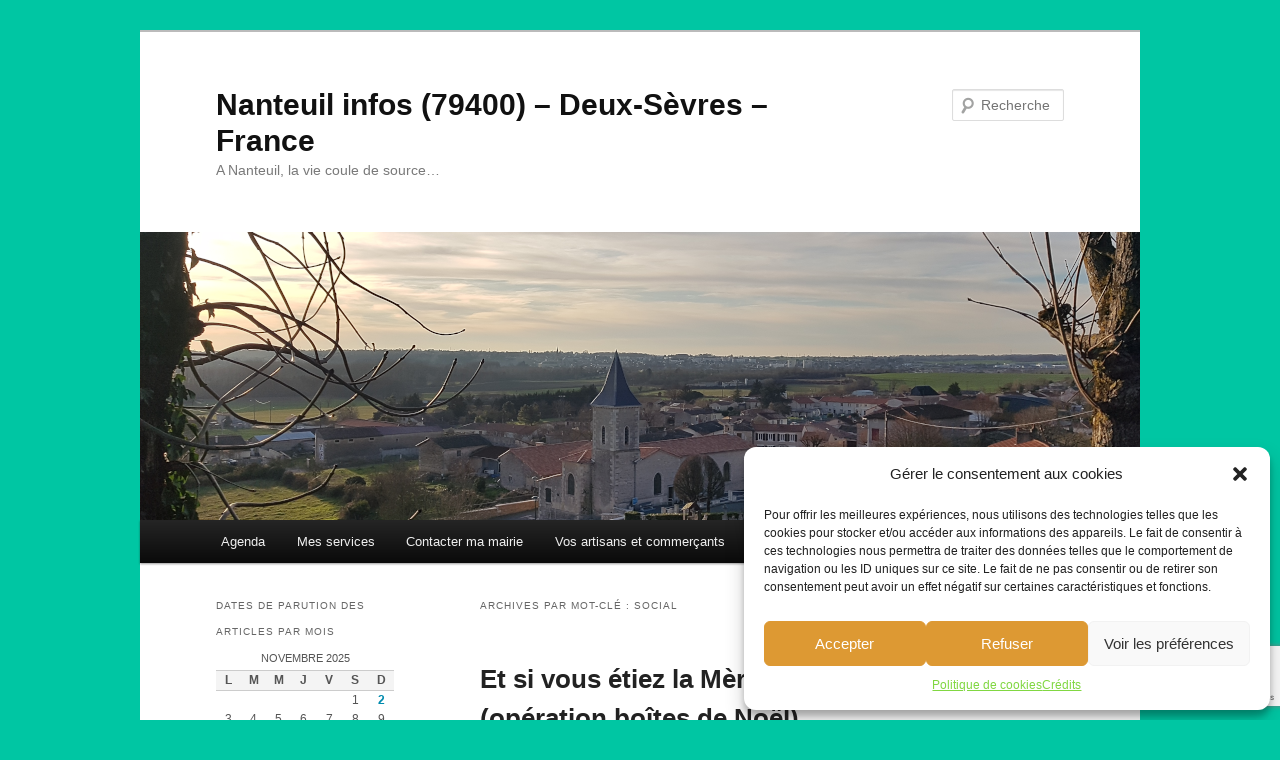

--- FILE ---
content_type: text/html; charset=UTF-8
request_url: https://79400nanteuil.fr/tag/social/
body_size: 21261
content:
<!DOCTYPE html>
<!--[if IE 6]>
<html id="ie6" lang="fr-FR">
<![endif]-->
<!--[if IE 7]>
<html id="ie7" lang="fr-FR">
<![endif]-->
<!--[if IE 8]>
<html id="ie8" lang="fr-FR">
<![endif]-->
<!--[if !(IE 6) & !(IE 7) & !(IE 8)]><!-->
<html lang="fr-FR">
<!--<![endif]-->
<head>
<meta charset="UTF-8" />
<meta name="viewport" content="width=device-width, initial-scale=1.0" />
<title>
Social | Nanteuil infos (79400) &#8211; Deux-Sèvres &#8211; France	</title>
<link rel="profile" href="https://gmpg.org/xfn/11" />
<link rel="stylesheet" type="text/css" media="all" href="https://79400nanteuil.fr/wp-content/themes/twentyeleven/style.css?ver=20250415" />
<link rel="pingback" href="https://79400nanteuil.fr/xmlrpc.php">
<!--[if lt IE 9]>
<script src="https://79400nanteuil.fr/wp-content/themes/twentyeleven/js/html5.js?ver=3.7.0" type="text/javascript"></script>
<![endif]-->
<meta name='robots' content='max-image-preview:large' />
	<style>img:is([sizes="auto" i], [sizes^="auto," i]) { contain-intrinsic-size: 3000px 1500px }</style>
	<link rel="alternate" type="application/rss+xml" title="Nanteuil infos (79400) - Deux-Sèvres - France &raquo; Flux" href="https://79400nanteuil.fr/feed/" />
<link rel="alternate" type="application/rss+xml" title="Nanteuil infos (79400) - Deux-Sèvres - France &raquo; Flux des commentaires" href="https://79400nanteuil.fr/comments/feed/" />
<link rel="alternate" type="application/rss+xml" title="Nanteuil infos (79400) - Deux-Sèvres - France &raquo; Flux de l’étiquette Social" href="https://79400nanteuil.fr/tag/social/feed/" />
<script type="text/javascript">
/* <![CDATA[ */
window._wpemojiSettings = {"baseUrl":"https:\/\/s.w.org\/images\/core\/emoji\/16.0.1\/72x72\/","ext":".png","svgUrl":"https:\/\/s.w.org\/images\/core\/emoji\/16.0.1\/svg\/","svgExt":".svg","source":{"concatemoji":"https:\/\/79400nanteuil.fr\/wp-includes\/js\/wp-emoji-release.min.js?ver=6.8.3"}};
/*! This file is auto-generated */
!function(s,n){var o,i,e;function c(e){try{var t={supportTests:e,timestamp:(new Date).valueOf()};sessionStorage.setItem(o,JSON.stringify(t))}catch(e){}}function p(e,t,n){e.clearRect(0,0,e.canvas.width,e.canvas.height),e.fillText(t,0,0);var t=new Uint32Array(e.getImageData(0,0,e.canvas.width,e.canvas.height).data),a=(e.clearRect(0,0,e.canvas.width,e.canvas.height),e.fillText(n,0,0),new Uint32Array(e.getImageData(0,0,e.canvas.width,e.canvas.height).data));return t.every(function(e,t){return e===a[t]})}function u(e,t){e.clearRect(0,0,e.canvas.width,e.canvas.height),e.fillText(t,0,0);for(var n=e.getImageData(16,16,1,1),a=0;a<n.data.length;a++)if(0!==n.data[a])return!1;return!0}function f(e,t,n,a){switch(t){case"flag":return n(e,"\ud83c\udff3\ufe0f\u200d\u26a7\ufe0f","\ud83c\udff3\ufe0f\u200b\u26a7\ufe0f")?!1:!n(e,"\ud83c\udde8\ud83c\uddf6","\ud83c\udde8\u200b\ud83c\uddf6")&&!n(e,"\ud83c\udff4\udb40\udc67\udb40\udc62\udb40\udc65\udb40\udc6e\udb40\udc67\udb40\udc7f","\ud83c\udff4\u200b\udb40\udc67\u200b\udb40\udc62\u200b\udb40\udc65\u200b\udb40\udc6e\u200b\udb40\udc67\u200b\udb40\udc7f");case"emoji":return!a(e,"\ud83e\udedf")}return!1}function g(e,t,n,a){var r="undefined"!=typeof WorkerGlobalScope&&self instanceof WorkerGlobalScope?new OffscreenCanvas(300,150):s.createElement("canvas"),o=r.getContext("2d",{willReadFrequently:!0}),i=(o.textBaseline="top",o.font="600 32px Arial",{});return e.forEach(function(e){i[e]=t(o,e,n,a)}),i}function t(e){var t=s.createElement("script");t.src=e,t.defer=!0,s.head.appendChild(t)}"undefined"!=typeof Promise&&(o="wpEmojiSettingsSupports",i=["flag","emoji"],n.supports={everything:!0,everythingExceptFlag:!0},e=new Promise(function(e){s.addEventListener("DOMContentLoaded",e,{once:!0})}),new Promise(function(t){var n=function(){try{var e=JSON.parse(sessionStorage.getItem(o));if("object"==typeof e&&"number"==typeof e.timestamp&&(new Date).valueOf()<e.timestamp+604800&&"object"==typeof e.supportTests)return e.supportTests}catch(e){}return null}();if(!n){if("undefined"!=typeof Worker&&"undefined"!=typeof OffscreenCanvas&&"undefined"!=typeof URL&&URL.createObjectURL&&"undefined"!=typeof Blob)try{var e="postMessage("+g.toString()+"("+[JSON.stringify(i),f.toString(),p.toString(),u.toString()].join(",")+"));",a=new Blob([e],{type:"text/javascript"}),r=new Worker(URL.createObjectURL(a),{name:"wpTestEmojiSupports"});return void(r.onmessage=function(e){c(n=e.data),r.terminate(),t(n)})}catch(e){}c(n=g(i,f,p,u))}t(n)}).then(function(e){for(var t in e)n.supports[t]=e[t],n.supports.everything=n.supports.everything&&n.supports[t],"flag"!==t&&(n.supports.everythingExceptFlag=n.supports.everythingExceptFlag&&n.supports[t]);n.supports.everythingExceptFlag=n.supports.everythingExceptFlag&&!n.supports.flag,n.DOMReady=!1,n.readyCallback=function(){n.DOMReady=!0}}).then(function(){return e}).then(function(){var e;n.supports.everything||(n.readyCallback(),(e=n.source||{}).concatemoji?t(e.concatemoji):e.wpemoji&&e.twemoji&&(t(e.twemoji),t(e.wpemoji)))}))}((window,document),window._wpemojiSettings);
/* ]]> */
</script>
<style id='wp-emoji-styles-inline-css' type='text/css'>

	img.wp-smiley, img.emoji {
		display: inline !important;
		border: none !important;
		box-shadow: none !important;
		height: 1em !important;
		width: 1em !important;
		margin: 0 0.07em !important;
		vertical-align: -0.1em !important;
		background: none !important;
		padding: 0 !important;
	}
</style>
<link rel='stylesheet' id='wp-block-library-css' href='https://79400nanteuil.fr/wp-includes/css/dist/block-library/style.min.css?ver=6.8.3' type='text/css' media='all' />
<style id='wp-block-library-theme-inline-css' type='text/css'>
.wp-block-audio :where(figcaption){color:#555;font-size:13px;text-align:center}.is-dark-theme .wp-block-audio :where(figcaption){color:#ffffffa6}.wp-block-audio{margin:0 0 1em}.wp-block-code{border:1px solid #ccc;border-radius:4px;font-family:Menlo,Consolas,monaco,monospace;padding:.8em 1em}.wp-block-embed :where(figcaption){color:#555;font-size:13px;text-align:center}.is-dark-theme .wp-block-embed :where(figcaption){color:#ffffffa6}.wp-block-embed{margin:0 0 1em}.blocks-gallery-caption{color:#555;font-size:13px;text-align:center}.is-dark-theme .blocks-gallery-caption{color:#ffffffa6}:root :where(.wp-block-image figcaption){color:#555;font-size:13px;text-align:center}.is-dark-theme :root :where(.wp-block-image figcaption){color:#ffffffa6}.wp-block-image{margin:0 0 1em}.wp-block-pullquote{border-bottom:4px solid;border-top:4px solid;color:currentColor;margin-bottom:1.75em}.wp-block-pullquote cite,.wp-block-pullquote footer,.wp-block-pullquote__citation{color:currentColor;font-size:.8125em;font-style:normal;text-transform:uppercase}.wp-block-quote{border-left:.25em solid;margin:0 0 1.75em;padding-left:1em}.wp-block-quote cite,.wp-block-quote footer{color:currentColor;font-size:.8125em;font-style:normal;position:relative}.wp-block-quote:where(.has-text-align-right){border-left:none;border-right:.25em solid;padding-left:0;padding-right:1em}.wp-block-quote:where(.has-text-align-center){border:none;padding-left:0}.wp-block-quote.is-large,.wp-block-quote.is-style-large,.wp-block-quote:where(.is-style-plain){border:none}.wp-block-search .wp-block-search__label{font-weight:700}.wp-block-search__button{border:1px solid #ccc;padding:.375em .625em}:where(.wp-block-group.has-background){padding:1.25em 2.375em}.wp-block-separator.has-css-opacity{opacity:.4}.wp-block-separator{border:none;border-bottom:2px solid;margin-left:auto;margin-right:auto}.wp-block-separator.has-alpha-channel-opacity{opacity:1}.wp-block-separator:not(.is-style-wide):not(.is-style-dots){width:100px}.wp-block-separator.has-background:not(.is-style-dots){border-bottom:none;height:1px}.wp-block-separator.has-background:not(.is-style-wide):not(.is-style-dots){height:2px}.wp-block-table{margin:0 0 1em}.wp-block-table td,.wp-block-table th{word-break:normal}.wp-block-table :where(figcaption){color:#555;font-size:13px;text-align:center}.is-dark-theme .wp-block-table :where(figcaption){color:#ffffffa6}.wp-block-video :where(figcaption){color:#555;font-size:13px;text-align:center}.is-dark-theme .wp-block-video :where(figcaption){color:#ffffffa6}.wp-block-video{margin:0 0 1em}:root :where(.wp-block-template-part.has-background){margin-bottom:0;margin-top:0;padding:1.25em 2.375em}
</style>
<style id='classic-theme-styles-inline-css' type='text/css'>
/*! This file is auto-generated */
.wp-block-button__link{color:#fff;background-color:#32373c;border-radius:9999px;box-shadow:none;text-decoration:none;padding:calc(.667em + 2px) calc(1.333em + 2px);font-size:1.125em}.wp-block-file__button{background:#32373c;color:#fff;text-decoration:none}
</style>
<style id='global-styles-inline-css' type='text/css'>
:root{--wp--preset--aspect-ratio--square: 1;--wp--preset--aspect-ratio--4-3: 4/3;--wp--preset--aspect-ratio--3-4: 3/4;--wp--preset--aspect-ratio--3-2: 3/2;--wp--preset--aspect-ratio--2-3: 2/3;--wp--preset--aspect-ratio--16-9: 16/9;--wp--preset--aspect-ratio--9-16: 9/16;--wp--preset--color--black: #000;--wp--preset--color--cyan-bluish-gray: #abb8c3;--wp--preset--color--white: #fff;--wp--preset--color--pale-pink: #f78da7;--wp--preset--color--vivid-red: #cf2e2e;--wp--preset--color--luminous-vivid-orange: #ff6900;--wp--preset--color--luminous-vivid-amber: #fcb900;--wp--preset--color--light-green-cyan: #7bdcb5;--wp--preset--color--vivid-green-cyan: #00d084;--wp--preset--color--pale-cyan-blue: #8ed1fc;--wp--preset--color--vivid-cyan-blue: #0693e3;--wp--preset--color--vivid-purple: #9b51e0;--wp--preset--color--blue: #1982d1;--wp--preset--color--dark-gray: #373737;--wp--preset--color--medium-gray: #666;--wp--preset--color--light-gray: #e2e2e2;--wp--preset--gradient--vivid-cyan-blue-to-vivid-purple: linear-gradient(135deg,rgba(6,147,227,1) 0%,rgb(155,81,224) 100%);--wp--preset--gradient--light-green-cyan-to-vivid-green-cyan: linear-gradient(135deg,rgb(122,220,180) 0%,rgb(0,208,130) 100%);--wp--preset--gradient--luminous-vivid-amber-to-luminous-vivid-orange: linear-gradient(135deg,rgba(252,185,0,1) 0%,rgba(255,105,0,1) 100%);--wp--preset--gradient--luminous-vivid-orange-to-vivid-red: linear-gradient(135deg,rgba(255,105,0,1) 0%,rgb(207,46,46) 100%);--wp--preset--gradient--very-light-gray-to-cyan-bluish-gray: linear-gradient(135deg,rgb(238,238,238) 0%,rgb(169,184,195) 100%);--wp--preset--gradient--cool-to-warm-spectrum: linear-gradient(135deg,rgb(74,234,220) 0%,rgb(151,120,209) 20%,rgb(207,42,186) 40%,rgb(238,44,130) 60%,rgb(251,105,98) 80%,rgb(254,248,76) 100%);--wp--preset--gradient--blush-light-purple: linear-gradient(135deg,rgb(255,206,236) 0%,rgb(152,150,240) 100%);--wp--preset--gradient--blush-bordeaux: linear-gradient(135deg,rgb(254,205,165) 0%,rgb(254,45,45) 50%,rgb(107,0,62) 100%);--wp--preset--gradient--luminous-dusk: linear-gradient(135deg,rgb(255,203,112) 0%,rgb(199,81,192) 50%,rgb(65,88,208) 100%);--wp--preset--gradient--pale-ocean: linear-gradient(135deg,rgb(255,245,203) 0%,rgb(182,227,212) 50%,rgb(51,167,181) 100%);--wp--preset--gradient--electric-grass: linear-gradient(135deg,rgb(202,248,128) 0%,rgb(113,206,126) 100%);--wp--preset--gradient--midnight: linear-gradient(135deg,rgb(2,3,129) 0%,rgb(40,116,252) 100%);--wp--preset--font-size--small: 13px;--wp--preset--font-size--medium: 20px;--wp--preset--font-size--large: 36px;--wp--preset--font-size--x-large: 42px;--wp--preset--spacing--20: 0.44rem;--wp--preset--spacing--30: 0.67rem;--wp--preset--spacing--40: 1rem;--wp--preset--spacing--50: 1.5rem;--wp--preset--spacing--60: 2.25rem;--wp--preset--spacing--70: 3.38rem;--wp--preset--spacing--80: 5.06rem;--wp--preset--shadow--natural: 6px 6px 9px rgba(0, 0, 0, 0.2);--wp--preset--shadow--deep: 12px 12px 50px rgba(0, 0, 0, 0.4);--wp--preset--shadow--sharp: 6px 6px 0px rgba(0, 0, 0, 0.2);--wp--preset--shadow--outlined: 6px 6px 0px -3px rgba(255, 255, 255, 1), 6px 6px rgba(0, 0, 0, 1);--wp--preset--shadow--crisp: 6px 6px 0px rgba(0, 0, 0, 1);}:where(.is-layout-flex){gap: 0.5em;}:where(.is-layout-grid){gap: 0.5em;}body .is-layout-flex{display: flex;}.is-layout-flex{flex-wrap: wrap;align-items: center;}.is-layout-flex > :is(*, div){margin: 0;}body .is-layout-grid{display: grid;}.is-layout-grid > :is(*, div){margin: 0;}:where(.wp-block-columns.is-layout-flex){gap: 2em;}:where(.wp-block-columns.is-layout-grid){gap: 2em;}:where(.wp-block-post-template.is-layout-flex){gap: 1.25em;}:where(.wp-block-post-template.is-layout-grid){gap: 1.25em;}.has-black-color{color: var(--wp--preset--color--black) !important;}.has-cyan-bluish-gray-color{color: var(--wp--preset--color--cyan-bluish-gray) !important;}.has-white-color{color: var(--wp--preset--color--white) !important;}.has-pale-pink-color{color: var(--wp--preset--color--pale-pink) !important;}.has-vivid-red-color{color: var(--wp--preset--color--vivid-red) !important;}.has-luminous-vivid-orange-color{color: var(--wp--preset--color--luminous-vivid-orange) !important;}.has-luminous-vivid-amber-color{color: var(--wp--preset--color--luminous-vivid-amber) !important;}.has-light-green-cyan-color{color: var(--wp--preset--color--light-green-cyan) !important;}.has-vivid-green-cyan-color{color: var(--wp--preset--color--vivid-green-cyan) !important;}.has-pale-cyan-blue-color{color: var(--wp--preset--color--pale-cyan-blue) !important;}.has-vivid-cyan-blue-color{color: var(--wp--preset--color--vivid-cyan-blue) !important;}.has-vivid-purple-color{color: var(--wp--preset--color--vivid-purple) !important;}.has-black-background-color{background-color: var(--wp--preset--color--black) !important;}.has-cyan-bluish-gray-background-color{background-color: var(--wp--preset--color--cyan-bluish-gray) !important;}.has-white-background-color{background-color: var(--wp--preset--color--white) !important;}.has-pale-pink-background-color{background-color: var(--wp--preset--color--pale-pink) !important;}.has-vivid-red-background-color{background-color: var(--wp--preset--color--vivid-red) !important;}.has-luminous-vivid-orange-background-color{background-color: var(--wp--preset--color--luminous-vivid-orange) !important;}.has-luminous-vivid-amber-background-color{background-color: var(--wp--preset--color--luminous-vivid-amber) !important;}.has-light-green-cyan-background-color{background-color: var(--wp--preset--color--light-green-cyan) !important;}.has-vivid-green-cyan-background-color{background-color: var(--wp--preset--color--vivid-green-cyan) !important;}.has-pale-cyan-blue-background-color{background-color: var(--wp--preset--color--pale-cyan-blue) !important;}.has-vivid-cyan-blue-background-color{background-color: var(--wp--preset--color--vivid-cyan-blue) !important;}.has-vivid-purple-background-color{background-color: var(--wp--preset--color--vivid-purple) !important;}.has-black-border-color{border-color: var(--wp--preset--color--black) !important;}.has-cyan-bluish-gray-border-color{border-color: var(--wp--preset--color--cyan-bluish-gray) !important;}.has-white-border-color{border-color: var(--wp--preset--color--white) !important;}.has-pale-pink-border-color{border-color: var(--wp--preset--color--pale-pink) !important;}.has-vivid-red-border-color{border-color: var(--wp--preset--color--vivid-red) !important;}.has-luminous-vivid-orange-border-color{border-color: var(--wp--preset--color--luminous-vivid-orange) !important;}.has-luminous-vivid-amber-border-color{border-color: var(--wp--preset--color--luminous-vivid-amber) !important;}.has-light-green-cyan-border-color{border-color: var(--wp--preset--color--light-green-cyan) !important;}.has-vivid-green-cyan-border-color{border-color: var(--wp--preset--color--vivid-green-cyan) !important;}.has-pale-cyan-blue-border-color{border-color: var(--wp--preset--color--pale-cyan-blue) !important;}.has-vivid-cyan-blue-border-color{border-color: var(--wp--preset--color--vivid-cyan-blue) !important;}.has-vivid-purple-border-color{border-color: var(--wp--preset--color--vivid-purple) !important;}.has-vivid-cyan-blue-to-vivid-purple-gradient-background{background: var(--wp--preset--gradient--vivid-cyan-blue-to-vivid-purple) !important;}.has-light-green-cyan-to-vivid-green-cyan-gradient-background{background: var(--wp--preset--gradient--light-green-cyan-to-vivid-green-cyan) !important;}.has-luminous-vivid-amber-to-luminous-vivid-orange-gradient-background{background: var(--wp--preset--gradient--luminous-vivid-amber-to-luminous-vivid-orange) !important;}.has-luminous-vivid-orange-to-vivid-red-gradient-background{background: var(--wp--preset--gradient--luminous-vivid-orange-to-vivid-red) !important;}.has-very-light-gray-to-cyan-bluish-gray-gradient-background{background: var(--wp--preset--gradient--very-light-gray-to-cyan-bluish-gray) !important;}.has-cool-to-warm-spectrum-gradient-background{background: var(--wp--preset--gradient--cool-to-warm-spectrum) !important;}.has-blush-light-purple-gradient-background{background: var(--wp--preset--gradient--blush-light-purple) !important;}.has-blush-bordeaux-gradient-background{background: var(--wp--preset--gradient--blush-bordeaux) !important;}.has-luminous-dusk-gradient-background{background: var(--wp--preset--gradient--luminous-dusk) !important;}.has-pale-ocean-gradient-background{background: var(--wp--preset--gradient--pale-ocean) !important;}.has-electric-grass-gradient-background{background: var(--wp--preset--gradient--electric-grass) !important;}.has-midnight-gradient-background{background: var(--wp--preset--gradient--midnight) !important;}.has-small-font-size{font-size: var(--wp--preset--font-size--small) !important;}.has-medium-font-size{font-size: var(--wp--preset--font-size--medium) !important;}.has-large-font-size{font-size: var(--wp--preset--font-size--large) !important;}.has-x-large-font-size{font-size: var(--wp--preset--font-size--x-large) !important;}
:where(.wp-block-post-template.is-layout-flex){gap: 1.25em;}:where(.wp-block-post-template.is-layout-grid){gap: 1.25em;}
:where(.wp-block-columns.is-layout-flex){gap: 2em;}:where(.wp-block-columns.is-layout-grid){gap: 2em;}
:root :where(.wp-block-pullquote){font-size: 1.5em;line-height: 1.6;}
</style>
<link rel='stylesheet' id='contact-form-7-css' href='https://79400nanteuil.fr/wp-content/plugins/contact-form-7/includes/css/styles.css?ver=6.1.2' type='text/css' media='all' />
<link rel='stylesheet' id='cmplz-general-css' href='https://79400nanteuil.fr/wp-content/plugins/complianz-gdpr/assets/css/cookieblocker.min.css?ver=1754488116' type='text/css' media='all' />
<link rel='stylesheet' id='extendify-utility-styles-css' href='https://79400nanteuil.fr/wp-content/plugins/extendify/public/build/utility-minimum.css?ver=6.8.3' type='text/css' media='all' />
<link rel='stylesheet' id='twentyeleven-block-style-css' href='https://79400nanteuil.fr/wp-content/themes/twentyeleven/blocks.css?ver=20240703' type='text/css' media='all' />
<link rel='stylesheet' id='heateor_sss_frontend_css-css' href='https://79400nanteuil.fr/wp-content/plugins/sassy-social-share/public/css/sassy-social-share-public.css?ver=3.3.79' type='text/css' media='all' />
<style id='heateor_sss_frontend_css-inline-css' type='text/css'>
.heateor_sss_button_instagram span.heateor_sss_svg,a.heateor_sss_instagram span.heateor_sss_svg{background:radial-gradient(circle at 30% 107%,#fdf497 0,#fdf497 5%,#fd5949 45%,#d6249f 60%,#285aeb 90%)}.heateor_sss_horizontal_sharing .heateor_sss_svg,.heateor_sss_standard_follow_icons_container .heateor_sss_svg{color:#fff;border-width:0px;border-style:solid;border-color:transparent}.heateor_sss_horizontal_sharing .heateorSssTCBackground{color:#666}.heateor_sss_horizontal_sharing span.heateor_sss_svg:hover,.heateor_sss_standard_follow_icons_container span.heateor_sss_svg:hover{border-color:transparent;}.heateor_sss_vertical_sharing span.heateor_sss_svg,.heateor_sss_floating_follow_icons_container span.heateor_sss_svg{color:#fff;border-width:0px;border-style:solid;border-color:transparent;}.heateor_sss_vertical_sharing .heateorSssTCBackground{color:#666;}.heateor_sss_vertical_sharing span.heateor_sss_svg:hover,.heateor_sss_floating_follow_icons_container span.heateor_sss_svg:hover{border-color:transparent;}@media screen and (max-width:783px) {.heateor_sss_vertical_sharing{display:none!important}}div.heateor_sss_sharing_title{text-align:center}div.heateor_sss_sharing_ul{width:100%;text-align:center;}div.heateor_sss_horizontal_sharing div.heateor_sss_sharing_ul a{float:none!important;display:inline-block;}
</style>
<script type="text/javascript" src="https://79400nanteuil.fr/wp-includes/js/jquery/jquery.min.js?ver=3.7.1" id="jquery-core-js"></script>
<script type="text/javascript" src="https://79400nanteuil.fr/wp-includes/js/jquery/jquery-migrate.min.js?ver=3.4.1" id="jquery-migrate-js"></script>
<link rel="https://api.w.org/" href="https://79400nanteuil.fr/wp-json/" /><link rel="alternate" title="JSON" type="application/json" href="https://79400nanteuil.fr/wp-json/wp/v2/tags/170" /><link rel="EditURI" type="application/rsd+xml" title="RSD" href="https://79400nanteuil.fr/xmlrpc.php?rsd" />
<meta name="generator" content="WordPress 6.8.3" />
			<style>.cmplz-hidden {
					display: none !important;
				}</style><!-- Analytics by WP Statistics - https://wp-statistics.com -->
	<style>
		/* Link color */
		a,
		#site-title a:focus,
		#site-title a:hover,
		#site-title a:active,
		.entry-title a:hover,
		.entry-title a:focus,
		.entry-title a:active,
		.widget_twentyeleven_ephemera .comments-link a:hover,
		section.recent-posts .other-recent-posts a[rel="bookmark"]:hover,
		section.recent-posts .other-recent-posts .comments-link a:hover,
		.format-image footer.entry-meta a:hover,
		#site-generator a:hover {
			color: #008bae;
		}
		section.recent-posts .other-recent-posts .comments-link a:hover {
			border-color: #008bae;
		}
		article.feature-image.small .entry-summary p a:hover,
		.entry-header .comments-link a:hover,
		.entry-header .comments-link a:focus,
		.entry-header .comments-link a:active,
		.feature-slider a.active {
			background-color: #008bae;
		}
	</style>
	<style type="text/css" id="custom-background-css">
body.custom-background { background-color: #00c6a3; }
</style>
	<link rel="icon" href="https://79400nanteuil.fr/wp-content/uploads/2016/03/cropped-logo-nanteuil79400-32x32.png" sizes="32x32" />
<link rel="icon" href="https://79400nanteuil.fr/wp-content/uploads/2016/03/cropped-logo-nanteuil79400-192x192.png" sizes="192x192" />
<link rel="apple-touch-icon" href="https://79400nanteuil.fr/wp-content/uploads/2016/03/cropped-logo-nanteuil79400-180x180.png" />
<meta name="msapplication-TileImage" content="https://79400nanteuil.fr/wp-content/uploads/2016/03/cropped-logo-nanteuil79400-270x270.png" />
</head>

<body data-cmplz=1 class="archive tag tag-social tag-170 custom-background wp-embed-responsive wp-theme-twentyeleven metaslider-plugin single-author two-column left-sidebar">
<div class="skip-link"><a class="assistive-text" href="#content">Aller au contenu principal</a></div><div class="skip-link"><a class="assistive-text" href="#secondary">Aller au contenu secondaire</a></div><div id="page" class="hfeed">
	<header id="branding">
			<hgroup>
							<h1 id="site-title"><span><a href="https://79400nanteuil.fr/" rel="home" >Nanteuil infos (79400) &#8211; Deux-Sèvres &#8211; France</a></span></h1>
				<h2 id="site-description">A Nanteuil, la vie coule de source&#8230;</h2>
			</hgroup>

						<a href="https://79400nanteuil.fr/" rel="home" >
				<img src="https://79400nanteuil.fr/wp-content/uploads/2022/02/cropped-79400nanteuil-le_bourg-120222-naud.png" width="1000" height="288" alt="Nanteuil infos (79400) &#8211; Deux-Sèvres &#8211; France" srcset="https://79400nanteuil.fr/wp-content/uploads/2022/02/cropped-79400nanteuil-le_bourg-120222-naud.png 1000w, https://79400nanteuil.fr/wp-content/uploads/2022/02/cropped-79400nanteuil-le_bourg-120222-naud-300x86.png 300w, https://79400nanteuil.fr/wp-content/uploads/2022/02/cropped-79400nanteuil-le_bourg-120222-naud-768x221.png 768w, https://79400nanteuil.fr/wp-content/uploads/2022/02/cropped-79400nanteuil-le_bourg-120222-naud-500x144.png 500w, https://79400nanteuil.fr/wp-content/uploads/2022/02/cropped-79400nanteuil-le_bourg-120222-naud-350x100.png 350w" sizes="(max-width: 1000px) 100vw, 1000px" decoding="async" fetchpriority="high" />			</a>
			
									<form method="get" id="searchform" action="https://79400nanteuil.fr/">
		<label for="s" class="assistive-text">Recherche</label>
		<input type="text" class="field" name="s" id="s" placeholder="Recherche" />
		<input type="submit" class="submit" name="submit" id="searchsubmit" value="Recherche" />
	</form>
			
			<nav id="access">
				<h3 class="assistive-text">Menu principal</h3>
				<div class="menu-menu-1-container"><ul id="menu-menu-1" class="menu"><li id="menu-item-13601" class="menu-item menu-item-type-post_type menu-item-object-page menu-item-13601"><a href="https://79400nanteuil.fr/services/dates-a-retenir/">Agenda</a></li>
<li id="menu-item-13598" class="menu-item menu-item-type-post_type menu-item-object-page menu-item-has-children menu-item-13598"><a href="https://79400nanteuil.fr/services/">Mes services</a>
<ul class="sub-menu">
	<li id="menu-item-13608" class="menu-item menu-item-type-post_type menu-item-object-page menu-item-13608"><a href="https://79400nanteuil.fr/services/contrats-de-location-ou-de-pret/">Contrats de location ou de prêt, règlements de la cantine et de la garderie</a></li>
	<li id="menu-item-13590" class="menu-item menu-item-type-post_type menu-item-object-page menu-item-13590"><a href="https://79400nanteuil.fr/jappelle-qui/">J’appelle qui ?</a></li>
	<li id="menu-item-13588" class="menu-item menu-item-type-post_type menu-item-object-page menu-item-13588"><a href="https://79400nanteuil.fr/votre-bulletin-municipal/">Bulletin municipal</a></li>
	<li id="menu-item-13594" class="menu-item menu-item-type-post_type menu-item-object-page menu-item-13594"><a href="https://79400nanteuil.fr/voisins-vigilants/">Voisins vigilants</a></li>
	<li id="menu-item-13599" class="menu-item menu-item-type-post_type menu-item-object-page menu-item-13599"><a href="https://79400nanteuil.fr/services/animaux-en-divagation/">Animaux en divagation</a></li>
	<li id="menu-item-13607" class="menu-item menu-item-type-post_type menu-item-object-page menu-item-13607"><a href="https://79400nanteuil.fr/services/cabine-a-livres/">Cabine à livres</a></li>
</ul>
</li>
<li id="menu-item-13589" class="menu-item menu-item-type-post_type menu-item-object-page menu-item-has-children menu-item-13589"><a href="https://79400nanteuil.fr/nous-contacter/">Contacter ma mairie</a>
<ul class="sub-menu">
	<li id="menu-item-13596" class="menu-item menu-item-type-post_type menu-item-object-page menu-item-13596"><a href="https://79400nanteuil.fr/commune/">La commune</a></li>
	<li id="menu-item-13597" class="menu-item menu-item-type-post_type menu-item-object-page menu-item-13597"><a href="https://79400nanteuil.fr/commune/nature/">Nature</a></li>
	<li id="menu-item-13603" class="menu-item menu-item-type-post_type menu-item-object-page menu-item-13603"><a href="https://79400nanteuil.fr/culture/">Culture</a></li>
	<li id="menu-item-13593" class="menu-item menu-item-type-post_type menu-item-object-page menu-item-13593"><a href="https://79400nanteuil.fr/politique-de-cookies-eu/">Politique de cookies (EU)</a></li>
</ul>
</li>
<li id="menu-item-13595" class="menu-item menu-item-type-post_type menu-item-object-page menu-item-13595"><a href="https://79400nanteuil.fr/artisans-et-commercants/">Vos artisans et commerçants</a></li>
<li id="menu-item-13604" class="menu-item menu-item-type-post_type menu-item-object-page menu-item-has-children menu-item-13604"><a href="https://79400nanteuil.fr/associations/">Vos associations</a>
<ul class="sub-menu">
	<li id="menu-item-13591" class="menu-item menu-item-type-post_type menu-item-object-page menu-item-13591"><a href="https://79400nanteuil.fr/nouveau-un-jeu-de-piste-sur-notre-commune/">Jeu de piste</a></li>
</ul>
</li>
<li id="menu-item-13592" class="menu-item menu-item-type-post_type menu-item-object-page menu-item-13592"><a href="https://79400nanteuil.fr/vos-elu-e-s/">Mes élu.e.s</a></li>
</ul></div>			</nav><!-- #access -->
	</header><!-- #branding -->


	<div id="main">

		<section id="primary">
			<div id="content" role="main">

			
				<header class="page-header">
					<h1 class="page-title">
					Archives par mot-clé&nbsp;: <span>Social</span>					</h1>

									</header>

				
				
					
	<article id="post-11436" class="post-11436 post type-post status-publish format-standard hentry category-actualites tag-actualites tag-comcom tag-municipal tag-social tag-solidaire">
		<header class="entry-header">
						<h1 class="entry-title"><a href="https://79400nanteuil.fr/et-si-vous-etiez-la-mere-ou-le-pere-noel-operation-boites-de-noel/" rel="bookmark">Et si vous étiez la Mère ou le Père Noël ? (opération boîtes de Noël)</a></h1>
			
						<div class="entry-meta">
				<span class="sep">Publié le </span><a href="https://79400nanteuil.fr/et-si-vous-etiez-la-mere-ou-le-pere-noel-operation-boites-de-noel/" title="9 h 55 min" rel="bookmark"><time class="entry-date" datetime="2022-11-25T09:55:55+02:00">25 novembre 2022</time></a><span class="by-author"> <span class="sep"> par </span> <span class="author vcard"><a class="url fn n" href="https://79400nanteuil.fr/author/admin/" title="Afficher tous les articles par La commune de Nanteuil (79400)" rel="author">La commune de Nanteuil (79400)</a></span></span>			</div><!-- .entry-meta -->
			
					</header><!-- .entry-header -->

				<div class="entry-content">
			
<p>Vous pouvez déposer votre boîte à l&rsquo;accueil de la Mairie.</p>



<figure class="wp-block-image size-large"><a href="https://79400nanteuil.fr/wp-content/uploads/2022/11/cchvs-79400nanteuil-operation_boite_de_noel_2022.png"><img decoding="async" width="724" height="1024" src="https://79400nanteuil.fr/wp-content/uploads/2022/11/cchvs-79400nanteuil-operation_boite_de_noel_2022-724x1024.png" alt="" class="wp-image-11437" srcset="https://79400nanteuil.fr/wp-content/uploads/2022/11/cchvs-79400nanteuil-operation_boite_de_noel_2022-724x1024.png 724w, https://79400nanteuil.fr/wp-content/uploads/2022/11/cchvs-79400nanteuil-operation_boite_de_noel_2022-212x300.png 212w, https://79400nanteuil.fr/wp-content/uploads/2022/11/cchvs-79400nanteuil-operation_boite_de_noel_2022-768x1087.png 768w, https://79400nanteuil.fr/wp-content/uploads/2022/11/cchvs-79400nanteuil-operation_boite_de_noel_2022-1086x1536.png 1086w, https://79400nanteuil.fr/wp-content/uploads/2022/11/cchvs-79400nanteuil-operation_boite_de_noel_2022-1447x2048.png 1447w, https://79400nanteuil.fr/wp-content/uploads/2022/11/cchvs-79400nanteuil-operation_boite_de_noel_2022.png 1653w" sizes="(max-width: 724px) 100vw, 724px" /></a></figure>
					</div><!-- .entry-content -->
		
		<footer class="entry-meta">
			
										<span class="cat-links">
					<span class="entry-utility-prep entry-utility-prep-cat-links">Publié dans</span> <a href="https://79400nanteuil.fr/category/actualites/" rel="category tag">Actualités</a>			</span>
							
										<span class="sep"> | </span>
								<span class="tag-links">
					<span class="entry-utility-prep entry-utility-prep-tag-links">Marqué avec</span> <a href="https://79400nanteuil.fr/tag/actualites/" rel="tag">Actualités</a>, <a href="https://79400nanteuil.fr/tag/comcom/" rel="tag">Comcom</a>, <a href="https://79400nanteuil.fr/tag/municipal/" rel="tag">Municipal</a>, <a href="https://79400nanteuil.fr/tag/social/" rel="tag">Social</a>, <a href="https://79400nanteuil.fr/tag/solidaire/" rel="tag">Solidaire</a>			</span>
							
			
					</footer><!-- .entry-meta -->
	</article><!-- #post-11436 -->

				
					
	<article id="post-9950" class="post-9950 post type-post status-publish format-standard hentry category-actualites tag-actualites tag-comcom tag-emploi tag-pratique tag-social tag-tourisme">
		<header class="entry-header">
						<h1 class="entry-title"><a href="https://79400nanteuil.fr/journee-portes-ouvertes-a-m-e-s-services/" rel="bookmark">Journée portes ouvertes à M.E.S. services</a></h1>
			
						<div class="entry-meta">
				<span class="sep">Publié le </span><a href="https://79400nanteuil.fr/journee-portes-ouvertes-a-m-e-s-services/" title="7 h 33 min" rel="bookmark"><time class="entry-date" datetime="2021-10-08T07:33:17+02:00">8 octobre 2021</time></a><span class="by-author"> <span class="sep"> par </span> <span class="author vcard"><a class="url fn n" href="https://79400nanteuil.fr/author/admin/" title="Afficher tous les articles par La commune de Nanteuil (79400)" rel="author">La commune de Nanteuil (79400)</a></span></span>			</div><!-- .entry-meta -->
			
					</header><!-- .entry-header -->

				<div class="entry-content">
			
<div class="wp-block-image"><figure class="aligncenter size-full"><a href="https://79400nanteuil.fr/wp-content/uploads/2021/10/cchvs-affiche_journee_portes_ouvertes_mes-15oct2021.jpg"><img decoding="async" width="500" height="708" src="https://79400nanteuil.fr/wp-content/uploads/2021/10/cchvs-affiche_journee_portes_ouvertes_mes-15oct2021.jpg" alt="" class="wp-image-9952" srcset="https://79400nanteuil.fr/wp-content/uploads/2021/10/cchvs-affiche_journee_portes_ouvertes_mes-15oct2021.jpg 500w, https://79400nanteuil.fr/wp-content/uploads/2021/10/cchvs-affiche_journee_portes_ouvertes_mes-15oct2021-212x300.jpg 212w" sizes="(max-width: 500px) 100vw, 500px" /></a></figure></div>



<p><strong>Vendredi 15 octobre, une semaine après l’inauguration du bâtiment M.E.S. services, les équipes de France services, du Centre Intercommunal d’Action Sociale et de l’Office de Tourisme Haut Val de Sèvre ainsi que du tiers lieu Quartiers Libres, auront le plaisir d’accueillir le public pour une journée portes ouvertes. L’occasion pour les habitants de visiter le bâtiment, de rencontrer les services mais aussi de participer à des ateliers découverte.</strong></p>



<p><strong>M.E.S. Services</strong> :</p>



<figure class="wp-block-image size-full"><a href="https://79400nanteuil.fr/wp-content/uploads/2021/10/cchvs-photo_mes.jpg"><img loading="lazy" decoding="async" width="945" height="630" src="https://79400nanteuil.fr/wp-content/uploads/2021/10/cchvs-photo_mes.jpg" alt="" class="wp-image-9951" srcset="https://79400nanteuil.fr/wp-content/uploads/2021/10/cchvs-photo_mes.jpg 945w, https://79400nanteuil.fr/wp-content/uploads/2021/10/cchvs-photo_mes-300x200.jpg 300w, https://79400nanteuil.fr/wp-content/uploads/2021/10/cchvs-photo_mes-768x512.jpg 768w, https://79400nanteuil.fr/wp-content/uploads/2021/10/cchvs-photo_mes-450x300.jpg 450w" sizes="auto, (max-width: 945px) 100vw, 945px" /></a></figure>



<p>Situé quartier Marchand à Saint-Maixent l’École, le nom du bâtiment <strong>M.E.S. (Mon Espace Services)</strong> est d’ailleurs un clin d’œil à ce passé militaire, ce site étant l’ancien mess des sous-officiers.</p>



<p>La communauté de communes a regroupé ici :</p>



<ul class="wp-block-list"><li><strong>France services</strong> qui permet aux habitants d’être accompagnés dans leurs démarches administratives.</li></ul>



<ul class="wp-block-list"><li><strong>l’Espace Régional d’Information de Proximité</strong>, label régional qui propose un accompagnement aux demandeurs d’emploi et à toute personne en réflexion sur son évolution professionnelle,</li></ul>



<ul class="wp-block-list"><li><strong>le Centre Intercommunal d’Action Sociale</strong> qui accompagne les usagers pour faire face à leurs difficultés et qui a développé un ensemble de services à destination des seniors à domicile,</li></ul>



<ul class="wp-block-list"><li><strong>l’Office du Tourisme</strong>, lieu d’accueil pour les visiteurs mais aussi pour la population et lieu de découverte des richesses du territoire, et entre autres des produits locaux au sein de sa boutique,</li></ul>



<ul class="wp-block-list"><li><strong>Quartiers Libres</strong>, tiers lieu destiné à servir le territoire avec un espace de travail partagé et un laboratoire de fabrication. C’est une zone ressource, d’entraide, de découverte qui peut être utilisée en toute autonomie 7j/7. Quartiers libres est accessible depuis le 1er septembre 2021.</li></ul>



<p>Ouvert depuis un an et malgré les contraintes sanitaires, le public et les partenaires sont au rendez-vous. Ce sont plus de 5000 personnes reçues dans l’année pour une demande d’information, un entretien individuel, un accès au numérique, un atelier collectif.</p>
					</div><!-- .entry-content -->
		
		<footer class="entry-meta">
			
										<span class="cat-links">
					<span class="entry-utility-prep entry-utility-prep-cat-links">Publié dans</span> <a href="https://79400nanteuil.fr/category/actualites/" rel="category tag">Actualités</a>			</span>
							
										<span class="sep"> | </span>
								<span class="tag-links">
					<span class="entry-utility-prep entry-utility-prep-tag-links">Marqué avec</span> <a href="https://79400nanteuil.fr/tag/actualites/" rel="tag">Actualités</a>, <a href="https://79400nanteuil.fr/tag/comcom/" rel="tag">Comcom</a>, <a href="https://79400nanteuil.fr/tag/emploi/" rel="tag">Emploi</a>, <a href="https://79400nanteuil.fr/tag/pratique/" rel="tag">Pratique</a>, <a href="https://79400nanteuil.fr/tag/social/" rel="tag">Social</a>, <a href="https://79400nanteuil.fr/tag/tourisme/" rel="tag">Tourisme</a>			</span>
							
			
					</footer><!-- .entry-meta -->
	</article><!-- #post-9950 -->

				
					
	<article id="post-8821" class="post-8821 post type-post status-publish format-standard hentry category-actualites tag-actualites tag-covid-19 tag-jeunesse tag-pratique tag-social tag-solidaire">
		<header class="entry-header">
						<h1 class="entry-title"><a href="https://79400nanteuil.fr/aide-alimentaire-durgence-pour-les-15-30-ans-region-na/" rel="bookmark">Aide alimentaire d&rsquo;urgence pour les 15-30 ans (région NA)</a></h1>
			
						<div class="entry-meta">
				<span class="sep">Publié le </span><a href="https://79400nanteuil.fr/aide-alimentaire-durgence-pour-les-15-30-ans-region-na/" title="9 h 37 min" rel="bookmark"><time class="entry-date" datetime="2021-04-10T09:37:29+02:00">10 avril 2021</time></a><span class="by-author"> <span class="sep"> par </span> <span class="author vcard"><a class="url fn n" href="https://79400nanteuil.fr/author/admin/" title="Afficher tous les articles par La commune de Nanteuil (79400)" rel="author">La commune de Nanteuil (79400)</a></span></span>			</div><!-- .entry-meta -->
			
					</header><!-- .entry-header -->

				<div class="entry-content">
			
<p>La région Nouvelle Aquitaine met en place des <strong>distributions de</strong> <strong>paniers alimentaires pour les jeunes de 15 à 30 ans en difficulté</strong>. Ces paniers contenant de la nourriture et des produits d&rsquo;hygiène sont disponibles sur tout le territoire néo-aquitains grâce à un réseau de distribution s&rsquo;appuyant sur les associations locales.</p>



<p>Vous êtes <strong>en difficulté</strong> ? Vous avez <strong>entre 15 et 30 ans </strong>? Comment bénéficier de ces <strong>paniers</strong> <strong>alimentaires</strong> <strong>gratuits</strong> ?</p>



<ul class="wp-block-list"><li>Vous êtes un.e <strong>étudiant.e (en étude post bac)</strong> et vous êtes <strong>en difficulté</strong> :</li></ul>



<p>Vous pouvez être aidé.e et notamment bénéficier chaque semaine d&rsquo;un <strong>colis alimentaire</strong> préparé par la banque alimentaire. Pour en bénéficier, <strong>prenez rendez-vous avec une assistante sociale du CROUS</strong> pour être accompagné.e sur <strong><a href="https://mesrdv.etudiant.gouv.fr/" target="_blank" rel="noreferrer noopener">https://mesrdv.etudiant.gouv.fr/</a></strong></p>



<p>(choisissez votre CROUS -&gt; votre ville -&gt; assistant.e social.e puis cliquez sur voir la liste des rendez-vous ou par e-mail. Exemple pour <strong>Niort</strong>, Poitiers, La Rochelle et Angoulême : <a rel="noreferrer noopener" href="mailto:service.social@crous-poitiers.fr" target="_blank"><strong>service.social@crous-poitiers.fr</strong></a>) </p>



<ul class="wp-block-list"><li>Vous êtes <strong>jeune non étudiant.e</strong> :</li></ul>



<p>Veuillez vous adresser au point relais de notre département des <strong>Deux-Sèvres (79)</strong>, la <strong>Maison de l’emploi de Parthenay,</strong> par e-mail : <a rel="noreferrer noopener" href="mailto:piloterebond79@gmail.com" target="_blank"><strong>piloterebond79@gmail.com</strong></a></p>



<p>Source : <a href="https://jeunes.nouvelle-aquitaine.fr/actualite/covid-19-des-paniers-alimentaires-gratuits-pour-les-15-30-ans" target="_blank" rel="noreferrer noopener">https://jeunes.nouvelle-aquitaine.fr/actualite/covid-19-des-paniers-alimentaires-gratuits-pour-les-15-30-ans</a><br></p>
					</div><!-- .entry-content -->
		
		<footer class="entry-meta">
			
										<span class="cat-links">
					<span class="entry-utility-prep entry-utility-prep-cat-links">Publié dans</span> <a href="https://79400nanteuil.fr/category/actualites/" rel="category tag">Actualités</a>			</span>
							
										<span class="sep"> | </span>
								<span class="tag-links">
					<span class="entry-utility-prep entry-utility-prep-tag-links">Marqué avec</span> <a href="https://79400nanteuil.fr/tag/actualites/" rel="tag">Actualités</a>, <a href="https://79400nanteuil.fr/tag/covid-19/" rel="tag">covid-19</a>, <a href="https://79400nanteuil.fr/tag/jeunesse/" rel="tag">Jeunesse</a>, <a href="https://79400nanteuil.fr/tag/pratique/" rel="tag">Pratique</a>, <a href="https://79400nanteuil.fr/tag/social/" rel="tag">Social</a>, <a href="https://79400nanteuil.fr/tag/solidaire/" rel="tag">Solidaire</a>			</span>
							
			
					</footer><!-- .entry-meta -->
	</article><!-- #post-8821 -->

				
				
			
			</div><!-- #content -->
		</section><!-- #primary -->

		<div id="secondary" class="widget-area" role="complementary">
			<aside id="calendar-3" class="widget widget_calendar"><h3 class="widget-title">Dates de parution des articles par mois</h3><div id="calendar_wrap" class="calendar_wrap"><table id="wp-calendar" class="wp-calendar-table">
	<caption>novembre 2025</caption>
	<thead>
	<tr>
		<th scope="col" aria-label="lundi">L</th>
		<th scope="col" aria-label="mardi">M</th>
		<th scope="col" aria-label="mercredi">M</th>
		<th scope="col" aria-label="jeudi">J</th>
		<th scope="col" aria-label="vendredi">V</th>
		<th scope="col" aria-label="samedi">S</th>
		<th scope="col" aria-label="dimanche">D</th>
	</tr>
	</thead>
	<tbody>
	<tr>
		<td colspan="5" class="pad">&nbsp;</td><td>1</td><td><a href="https://79400nanteuil.fr/2025/11/02/" aria-label="Publications publiées sur 2 November 2025">2</a></td>
	</tr>
	<tr>
		<td>3</td><td>4</td><td>5</td><td>6</td><td id="today">7</td><td>8</td><td>9</td>
	</tr>
	<tr>
		<td>10</td><td>11</td><td>12</td><td>13</td><td>14</td><td>15</td><td>16</td>
	</tr>
	<tr>
		<td>17</td><td>18</td><td>19</td><td>20</td><td>21</td><td>22</td><td>23</td>
	</tr>
	<tr>
		<td>24</td><td>25</td><td>26</td><td>27</td><td>28</td><td>29</td><td>30</td>
	</tr>
	</tbody>
	</table><nav aria-label="Mois précédents et suivants" class="wp-calendar-nav">
		<span class="wp-calendar-nav-prev"><a href="https://79400nanteuil.fr/2025/10/">&laquo; Oct</a></span>
		<span class="pad">&nbsp;</span>
		<span class="wp-calendar-nav-next">&nbsp;</span>
	</nav></div></aside><aside id="text-11" class="widget widget_text">			<div class="textwidget"><p><a href="http://79400nanteuil.fr/wp-content/uploads/2018/05/79400-bandeau.png"><img loading="lazy" decoding="async" class="size-medium wp-image-5483 alignleft" src="http://79400nanteuil.fr/wp-content/uploads/2018/05/79400-bandeau-99x300.png" alt="" width="99" height="300" srcset="https://79400nanteuil.fr/wp-content/uploads/2018/05/79400-bandeau-99x300.png 99w, https://79400nanteuil.fr/wp-content/uploads/2018/05/79400-bandeau.png 121w" sizes="auto, (max-width: 99px) 100vw, 99px" /></a></p>
</div>
		</aside><aside id="custom_html-6" class="widget_text widget widget_custom_html"><h3 class="widget-title">Météo locale</h3><div class="textwidget custom-html-widget"><iframe id="widget_autocomplete_preview"  width="150" height="300" frameborder="0" src="https://meteofrance.com/widget/prevision/791890"> </iframe></div></aside><aside id="media_image-3" class="widget widget_media_image"><img width="300" height="193" src="https://79400nanteuil.fr/wp-content/uploads/2021/03/cup-3488805_640-300x193.jpg" class="image wp-image-9160  attachment-medium size-medium" alt="" style="max-width: 100%; height: auto;" decoding="async" loading="lazy" srcset="https://79400nanteuil.fr/wp-content/uploads/2021/03/cup-3488805_640-300x193.jpg 300w, https://79400nanteuil.fr/wp-content/uploads/2021/03/cup-3488805_640-466x300.jpg 466w, https://79400nanteuil.fr/wp-content/uploads/2021/03/cup-3488805_640.jpg 640w" sizes="auto, (max-width: 300px) 100vw, 300px" /></aside><aside id="custom_html-2" class="widget_text widget widget_custom_html"><h3 class="widget-title">Presse locale</h3><div class="textwidget custom-html-widget">L'actu de Nanteuil dans <a href="https://www.lanouvellerepublique.fr/deux-sevres/commune/nanteuil" target="_blank"><b>la Nouvelle République</b></a>
<br>
<br>Les infos locales dans <a href="https://www.ouest-france.fr/nouvelle-aquitaine/nanteuil-79400/" target="_blank"><b>le Courrier de l'Ouest</b></a></div></aside><aside id="media_image-4" class="widget widget_media_image"><img width="300" height="200" src="https://79400nanteuil.fr/wp-content/uploads/2021/03/radio-3623299_640-300x200.jpg" class="image wp-image-9165  attachment-medium size-medium" alt="" style="max-width: 100%; height: auto;" decoding="async" loading="lazy" srcset="https://79400nanteuil.fr/wp-content/uploads/2021/03/radio-3623299_640-300x200.jpg 300w, https://79400nanteuil.fr/wp-content/uploads/2021/03/radio-3623299_640-451x300.jpg 451w, https://79400nanteuil.fr/wp-content/uploads/2021/03/radio-3623299_640.jpg 640w" sizes="auto, (max-width: 300px) 100vw, 300px" /></aside><aside id="custom_html-5" class="widget_text widget widget_custom_html"><h3 class="widget-title">Radios locales</h3><div class="textwidget custom-html-widget"><a href="https://www.francebleu.fr/poitou" target="_blank"><b>France Bleu Poitou</b></a><br>
<br><a href="https://www.collines-laradio.fr/" target="_blank"><b>Collines La Radio</b></a><br>  
<br><a href="https://www.radiod4b.asso.fr" target="_blank"><b>Radio Associative D4b</b></a><br> 
<br><a href="https://radiogatine.fr/" target="_blank"><b>Radio Gâtine</b></a><br>
<br><a href="https://www.radiovaldor.com/" target="_blank"><b>RVO Radio Val d'Or</b></a><br></div></aside>
		<aside id="recent-posts-7" class="widget widget_recent_entries">
		<h3 class="widget-title">Articles récents</h3>
		<ul>
											<li>
					<a href="https://79400nanteuil.fr/cantine-scolaire-menus-novembre-2025/">Cantine scolaire : les menus de novembre 2025</a>
											<span class="post-date">2 novembre 2025</span>
									</li>
											<li>
					<a href="https://79400nanteuil.fr/commemoration-du-11-novembre-1918-3/">Commémoration du 11 novembre 1918</a>
											<span class="post-date">21 octobre 2025</span>
									</li>
											<li>
					<a href="https://79400nanteuil.fr/et-si-vous-preniez-soin/">Et si vous preniez soin&#8230;</a>
											<span class="post-date">21 octobre 2025</span>
									</li>
											<li>
					<a href="https://79400nanteuil.fr/vigilance-cambriolages-passage-a-lheure-dhiver-par-la-brigade-de-gendarmerie-de-saint-maixent-lecole/">Vigilance cambriolages : passage à l&rsquo;heure d&rsquo;hiver (par la brigade de gendarmerie de Saint-Maixent-l’École)</a>
											<span class="post-date">21 octobre 2025</span>
									</li>
											<li>
					<a href="https://79400nanteuil.fr/se-faire-aider-en-tant-que-parents-par-ludaf-79/">Se faire aider en tant que parents (par l&rsquo;UDAF 79)</a>
											<span class="post-date">21 octobre 2025</span>
									</li>
											<li>
					<a href="https://79400nanteuil.fr/pour-continuer-a-voir-la-vie-en-rose/">Pour continuer à voir la vie en rose&#8230;</a>
											<span class="post-date">8 octobre 2025</span>
									</li>
											<li>
					<a href="https://79400nanteuil.fr/cantine-scolaire-menus-octobre-2025/">Cantine scolaire : les menus d&rsquo;octobre 2025</a>
											<span class="post-date">8 octobre 2025</span>
									</li>
											<li>
					<a href="https://79400nanteuil.fr/reprise-du-qi-gong-par-lassociation-l-n-a/">Reprise du Qi Gong (par l&rsquo;association L.N.A.)</a>
											<span class="post-date">27 septembre 2025</span>
									</li>
											<li>
					<a href="https://79400nanteuil.fr/discours-du-maire-alain-bordage-pour-les-30-ans-du-telethon-nanteuillais-samedi-20-septembre-2025/">Discours du maire, Alain Bordage, pour les 30 ans du Téléthon nanteuillais (samedi 20 septembre 2025)</a>
											<span class="post-date">27 septembre 2025</span>
									</li>
											<li>
					<a href="https://79400nanteuil.fr/information-communal-etat-de-catastrophe-naturelle/">Information communal : état de catastrophe naturelle</a>
											<span class="post-date">13 septembre 2025</span>
									</li>
					</ul>

		</aside><aside id="calendar-3" class="widget widget_calendar"><h3 class="widget-title">Dates de parution des articles par mois</h3><div class="calendar_wrap"><table id="wp-calendar" class="wp-calendar-table">
	<caption>novembre 2025</caption>
	<thead>
	<tr>
		<th scope="col" aria-label="lundi">L</th>
		<th scope="col" aria-label="mardi">M</th>
		<th scope="col" aria-label="mercredi">M</th>
		<th scope="col" aria-label="jeudi">J</th>
		<th scope="col" aria-label="vendredi">V</th>
		<th scope="col" aria-label="samedi">S</th>
		<th scope="col" aria-label="dimanche">D</th>
	</tr>
	</thead>
	<tbody>
	<tr>
		<td colspan="5" class="pad">&nbsp;</td><td>1</td><td><a href="https://79400nanteuil.fr/2025/11/02/" aria-label="Publications publiées sur 2 November 2025">2</a></td>
	</tr>
	<tr>
		<td>3</td><td>4</td><td>5</td><td>6</td><td id="today">7</td><td>8</td><td>9</td>
	</tr>
	<tr>
		<td>10</td><td>11</td><td>12</td><td>13</td><td>14</td><td>15</td><td>16</td>
	</tr>
	<tr>
		<td>17</td><td>18</td><td>19</td><td>20</td><td>21</td><td>22</td><td>23</td>
	</tr>
	<tr>
		<td>24</td><td>25</td><td>26</td><td>27</td><td>28</td><td>29</td><td>30</td>
	</tr>
	</tbody>
	</table><nav aria-label="Mois précédents et suivants" class="wp-calendar-nav">
		<span class="wp-calendar-nav-prev"><a href="https://79400nanteuil.fr/2025/10/">&laquo; Oct</a></span>
		<span class="pad">&nbsp;</span>
		<span class="wp-calendar-nav-next">&nbsp;</span>
	</nav></div></aside><aside id="sfp_page_plugin_widget-2" class="widget widget_sfp_page_plugin_widget"><h3 class="widget-title">Communauté de Communes Haut Val de Sèvre</h3><div id="fb-root"></div>
<script type="text/plain" data-service="facebook" data-category="marketing">
	(function(d){
		var js, id = 'facebook-jssdk';
		if (d.getElementById(id)) {return;}
		js = d.createElement('script');
		js.id = id;
		js.async = true;
		js.src = "//connect.facebook.net/fr_FR/all.js#xfbml=1";
		d.getElementsByTagName('head')[0].appendChild(js);
	}(document));
</script>
<!-- SFPlugin by topdevs.net -->
<!-- Page Plugin Code START -->
<div class="sfp-container">
	<div data-service="facebook" data-category="marketing" data-placeholder-image="https://79400nanteuil.fr/wp-content/plugins/complianz-gdpr/assets/images/placeholders/facebook-minimal.jpg" data-service="facebook" data-category="marketing" data-placeholder-image="https://79400nanteuil.fr/wp-content/plugins/complianz-gdpr/assets/images/placeholders/facebook-minimal.jpg" class="cmplz-placeholder-element fb-page"
		data-href="https://www.facebook.com/CommunauteDeCommunesHautValDeSevre"
		data-width=""
		data-height=""
		data-hide-cover="false"
		data-show-facepile="false"
		data-small-header="true"
		data-tabs="timeline">
	</div>
</div>
<!-- Page Plugin Code END --></aside><aside id="tag_cloud-4" class="widget widget_tag_cloud"><h3 class="widget-title">Nuage de mots-clés</h3><div class="tagcloud"><ul class='wp-tag-cloud' role='list'>
	<li><a href="https://79400nanteuil.fr/tag/actualites/" class="tag-cloud-link tag-link-121 tag-link-position-1" style="font-size: 22pt;" aria-label="Actualités (1 373 éléments)">Actualités</a></li>
	<li><a href="https://79400nanteuil.fr/tag/administratif/" class="tag-cloud-link tag-link-41 tag-link-position-2" style="font-size: 12.464566929134pt;" aria-label="Administratif (25 éléments)">Administratif</a></li>
	<li><a href="https://79400nanteuil.fr/tag/agenda/" class="tag-cloud-link tag-link-3 tag-link-position-3" style="font-size: 15.220472440945pt;" aria-label="Agenda (81 éléments)">Agenda</a></li>
	<li><a href="https://79400nanteuil.fr/tag/artisans-commercants/" class="tag-cloud-link tag-link-15 tag-link-position-4" style="font-size: 15.716535433071pt;" aria-label="Artisans et commerçants (100 éléments)">Artisans et commerçants</a></li>
	<li><a href="https://79400nanteuil.fr/tag/associatif/" class="tag-cloud-link tag-link-12 tag-link-position-5" style="font-size: 17.590551181102pt;" aria-label="Associatif (216 éléments)">Associatif</a></li>
	<li><a href="https://79400nanteuil.fr/tag/aines/" class="tag-cloud-link tag-link-134 tag-link-position-6" style="font-size: 14.007874015748pt;" aria-label="Aînés (48 éléments)">Aînés</a></li>
	<li><a href="https://79400nanteuil.fr/tag/bien-etre-animal/" class="tag-cloud-link tag-link-179 tag-link-position-7" style="font-size: 9.3779527559055pt;" aria-label="Bien-être animal (6 éléments)">Bien-être animal</a></li>
	<li><a href="https://79400nanteuil.fr/tag/circuit-court/" class="tag-cloud-link tag-link-172 tag-link-position-8" style="font-size: 9.9291338582677pt;" aria-label="Circuit court (8 éléments)">Circuit court</a></li>
	<li><a href="https://79400nanteuil.fr/tag/comcom/" class="tag-cloud-link tag-link-162 tag-link-position-9" style="font-size: 14.944881889764pt;" aria-label="Comcom (71 éléments)">Comcom</a></li>
	<li><a href="https://79400nanteuil.fr/tag/convivial/" class="tag-cloud-link tag-link-214 tag-link-position-10" style="font-size: 8.992125984252pt;" aria-label="Convivial (5 éléments)">Convivial</a></li>
	<li><a href="https://79400nanteuil.fr/tag/convivialite/" class="tag-cloud-link tag-link-202 tag-link-position-11" style="font-size: 9.3779527559055pt;" aria-label="Convivialité (6 éléments)">Convivialité</a></li>
	<li><a href="https://79400nanteuil.fr/tag/covid-19/" class="tag-cloud-link tag-link-154 tag-link-position-12" style="font-size: 14.724409448819pt;" aria-label="covid-19 (65 éléments)">covid-19</a></li>
	<li><a href="https://79400nanteuil.fr/tag/culture/" class="tag-cloud-link tag-link-174 tag-link-position-13" style="font-size: 10.204724409449pt;" aria-label="Culture (9 éléments)">Culture</a></li>
	<li><a href="https://79400nanteuil.fr/tag/culturel/" class="tag-cloud-link tag-link-137 tag-link-position-14" style="font-size: 15.165354330709pt;" aria-label="Culturel (78 éléments)">Culturel</a></li>
	<li><a href="https://79400nanteuil.fr/tag/ceremonies/" class="tag-cloud-link tag-link-135 tag-link-position-15" style="font-size: 14.228346456693pt;" aria-label="Cérémonies (53 éléments)">Cérémonies</a></li>
	<li><a href="https://79400nanteuil.fr/tag/emploi/" class="tag-cloud-link tag-link-131 tag-link-position-16" style="font-size: 13.181102362205pt;" aria-label="Emploi (34 éléments)">Emploi</a></li>
	<li><a href="https://79400nanteuil.fr/tag/enfance/" class="tag-cloud-link tag-link-168 tag-link-position-17" style="font-size: 11.968503937008pt;" aria-label="Enfance (20 éléments)">Enfance</a></li>
	<li><a href="https://79400nanteuil.fr/tag/environnement/" class="tag-cloud-link tag-link-36 tag-link-position-18" style="font-size: 17.811023622047pt;" aria-label="Environnement (237 éléments)">Environnement</a></li>
	<li><a href="https://79400nanteuil.fr/tag/festif/" class="tag-cloud-link tag-link-176 tag-link-position-19" style="font-size: 11.196850393701pt;" aria-label="Festif (14 éléments)">Festif</a></li>
	<li><a href="https://79400nanteuil.fr/tag/handicap/" class="tag-cloud-link tag-link-169 tag-link-position-20" style="font-size: 8pt;" aria-label="Handicap (3 éléments)">Handicap</a></li>
	<li><a href="https://79400nanteuil.fr/tag/histoire/" class="tag-cloud-link tag-link-145 tag-link-position-21" style="font-size: 9.6535433070866pt;" aria-label="Histoire (7 éléments)">Histoire</a></li>
	<li><a href="https://79400nanteuil.fr/tag/jeunesse/" class="tag-cloud-link tag-link-167 tag-link-position-22" style="font-size: 11.196850393701pt;" aria-label="Jeunesse (14 éléments)">Jeunesse</a></li>
	<li><a href="https://79400nanteuil.fr/tag/local/" class="tag-cloud-link tag-link-171 tag-link-position-23" style="font-size: 14.173228346457pt;" aria-label="Local (52 éléments)">Local</a></li>
	<li><a href="https://79400nanteuil.fr/tag/loisirs/" class="tag-cloud-link tag-link-37 tag-link-position-24" style="font-size: 18.031496062992pt;" aria-label="Loisirs (260 éléments)">Loisirs</a></li>
	<li><a href="https://79400nanteuil.fr/tag/municipal/" class="tag-cloud-link tag-link-95 tag-link-position-25" style="font-size: 20.291338582677pt;" aria-label="Municipal (675 éléments)">Municipal</a></li>
	<li><a href="https://79400nanteuil.fr/tag/medias/" class="tag-cloud-link tag-link-86 tag-link-position-26" style="font-size: 11.858267716535pt;" aria-label="Médias (19 éléments)">Médias</a></li>
	<li><a href="https://79400nanteuil.fr/tag/numerique/" class="tag-cloud-link tag-link-138 tag-link-position-27" style="font-size: 11.637795275591pt;" aria-label="Numérique (17 éléments)">Numérique</a></li>
	<li><a href="https://79400nanteuil.fr/tag/parentalite/" class="tag-cloud-link tag-link-187 tag-link-position-28" style="font-size: 9.9291338582677pt;" aria-label="Parentalité (8 éléments)">Parentalité</a></li>
	<li><a href="https://79400nanteuil.fr/tag/petite-enfance/" class="tag-cloud-link tag-link-195 tag-link-position-29" style="font-size: 9.9291338582677pt;" aria-label="Petite enfance (8 éléments)">Petite enfance</a></li>
	<li><a href="https://79400nanteuil.fr/tag/pratique/" class="tag-cloud-link tag-link-14 tag-link-position-30" style="font-size: 18.527559055118pt;" aria-label="Pratique (325 éléments)">Pratique</a></li>
	<li><a href="https://79400nanteuil.fr/tag/sante/" class="tag-cloud-link tag-link-141 tag-link-position-31" style="font-size: 14.944881889764pt;" aria-label="Santé (72 éléments)">Santé</a></li>
	<li><a href="https://79400nanteuil.fr/tag/scolaire/" class="tag-cloud-link tag-link-48 tag-link-position-32" style="font-size: 17.866141732283pt;" aria-label="Scolaire (246 éléments)">Scolaire</a></li>
	<li><a href="https://79400nanteuil.fr/tag/social/" class="tag-cloud-link tag-link-170 tag-link-position-33" style="font-size: 8pt;" aria-label="Social (3 éléments)">Social</a></li>
	<li><a href="https://79400nanteuil.fr/tag/solidaire/" class="tag-cloud-link tag-link-147 tag-link-position-34" style="font-size: 17.590551181102pt;" aria-label="Solidaire (220 éléments)">Solidaire</a></li>
	<li><a href="https://79400nanteuil.fr/tag/sportif/" class="tag-cloud-link tag-link-132 tag-link-position-35" style="font-size: 14.614173228346pt;" aria-label="Sportif (62 éléments)">Sportif</a></li>
	<li><a href="https://79400nanteuil.fr/tag/securite/" class="tag-cloud-link tag-link-224 tag-link-position-36" style="font-size: 8pt;" aria-label="Sécurité (3 éléments)">Sécurité</a></li>
	<li><a href="https://79400nanteuil.fr/tag/tourisme/" class="tag-cloud-link tag-link-173 tag-link-position-37" style="font-size: 8pt;" aria-label="Tourisme (3 éléments)">Tourisme</a></li>
	<li><a href="https://79400nanteuil.fr/tag/transports/" class="tag-cloud-link tag-link-203 tag-link-position-38" style="font-size: 8.5511811023622pt;" aria-label="Transports (4 éléments)">Transports</a></li>
	<li><a href="https://79400nanteuil.fr/tag/travaux/" class="tag-cloud-link tag-link-17 tag-link-position-39" style="font-size: 16.708661417323pt;" aria-label="Travaux (152 éléments)">Travaux</a></li>
	<li><a href="https://79400nanteuil.fr/tag/urbanisme/" class="tag-cloud-link tag-link-133 tag-link-position-40" style="font-size: 13.952755905512pt;" aria-label="Urbanisme (47 éléments)">Urbanisme</a></li>
	<li><a href="https://79400nanteuil.fr/tag/vigilance/" class="tag-cloud-link tag-link-148 tag-link-position-41" style="font-size: 8.992125984252pt;" aria-label="Vigilance (5 éléments)">Vigilance</a></li>
	<li><a href="https://79400nanteuil.fr/tag/eco-citoyennete/" class="tag-cloud-link tag-link-164 tag-link-position-42" style="font-size: 14.007874015748pt;" aria-label="Éco-citoyenneté (48 éléments)">Éco-citoyenneté</a></li>
	<li><a href="https://79400nanteuil.fr/tag/educatif/" class="tag-cloud-link tag-link-142 tag-link-position-43" style="font-size: 9.3779527559055pt;" aria-label="Éducatif (6 éléments)">Éducatif</a></li>
	<li><a href="https://79400nanteuil.fr/tag/elections/" class="tag-cloud-link tag-link-151 tag-link-position-44" style="font-size: 9.3779527559055pt;" aria-label="Élections (6 éléments)">Élections</a></li>
	<li><a href="https://79400nanteuil.fr/tag/etat-civil/" class="tag-cloud-link tag-link-129 tag-link-position-45" style="font-size: 15.88188976378pt;" aria-label="État-civil (107 éléments)">État-civil</a></li>
</ul>
</div>
</aside>		</div><!-- #secondary .widget-area -->

	</div><!-- #main -->

	<footer id="colophon">

			
<div id="supplementary" class="two">
		<div id="first" class="widget-area" role="complementary">
		<aside id="linkcat-2" class="widget widget_links"><h3 class="widget-title">Liens utiles</h3>
	<ul class='xoxo blogroll'>
<li><a href="https://www.monmarchelocal79.fr/">79 Mon marché local : consommons deux-sévrien !</a></li>
<li><a href="http://cc-hautvaldesevre.fr/" target="_blank">Communauté de Communes Haut Val de Sèvre</a></li>
<li><a href="https://www.deux-sevres.fr/" target="_blank">Département des Deux-Sèvres &#8211; Conseil Départemental</a></li>
<li><a href="http://www.tourisme-deux-sevres.com" target="_blank">Deux-Sèvres Tourisme</a></li>
<li><a href="https://www.monecowatt.fr/" target="_blank">Écowatt | votre météo de l&#039;électricité pour une consommation responsable</a></li>
<li><a href="https://cc-hautvaldesevre.fr/competences/france-services/demarches-administratives.html" target="_blank">France services Haut Val de Sèvre</a></li>
<li><a href="http://www.ornitho79.org" target="_blank">Groupe Ornithologique Deux-Sèvres</a></li>
<li><a href="https://www.geredis.fr/-Infos-coupures-24h-24-" target="_blank">Infos coupure d&#039;éléctricité 24h24 (GÉRÉDIS Deux-Sèvres)</a></li>
<li><a href="https://info-restrictions.eau-nouvelle-aquitaine.fr/" target="_blank">L&#039;eau : mesures de restrictions en Nouvelle-Aquitaine et dans le Marais Poitevin</a></li>
<li><a href="http://www.deux-sevres.gouv.fr/" target="_blank">Les services de l&#039;État dans les Deux-Sèvres</a></li>
<li><a href="https://mesconseilscovid.sante.gouv.fr/" target="_blank">Mes Conseils Covid</a></li>
<li><a href="https://www.keraunos.org/" target="_blank">Observatoire français des tornades et orages violents</a></li>
<li><a href="http://www.tourisme-hautvaldesevre.fr" target="_blank">Office de Tourisme Haut Val de Sèvre</a></li>
<li><a href="https://www.data.gouv.fr/fr/territories/commune/79189@1942-01-01/Nanteuil/">Plateforme ouverte des données publiques françaises data.gouv.fr : Nanteuil</a></li>
<li><a href="https://www.nouvelle-aquitaine.fr/" target="_blank">Région Nouvelle-Aquitaine : Aquitaine &#8211; Limousin &#8211; Poitou-Charentes</a></li>
<li><a href="http://www.service-public.fr/" target="_blank">Service-public : le portail de l&#039;administration française</a></li>
<li><a href="https://assistant-maternel-79.fr/">Trouver mon assistant.e maternel.le avec Deux-Sèvres mon département</a></li>
<li><a href="https://www.vigicrues.gouv.fr/" target="_blank">Vigicrues : service d&#039;information sur le risque de crues des principaux cours d&#039;eau en France</a></li>
<li><a href="https://vigilance.meteofrance.fr/fr/deux-sevres" target="_blank">Vigilance Météo Deux-Sèvres (79)</a></li>

	</ul>
</aside>
	</div><!-- #first .widget-area -->
	
		<div id="second" class="widget-area" role="complementary">
		<aside id="archives-6" class="widget widget_archive"><h3 class="widget-title">Archives</h3>		<label class="screen-reader-text" for="archives-dropdown-6">Archives</label>
		<select id="archives-dropdown-6" name="archive-dropdown">
			
			<option value="">Sélectionner un mois</option>
				<option value='https://79400nanteuil.fr/2025/11/'> novembre 2025 &nbsp;(1)</option>
	<option value='https://79400nanteuil.fr/2025/10/'> octobre 2025 &nbsp;(6)</option>
	<option value='https://79400nanteuil.fr/2025/09/'> septembre 2025 &nbsp;(4)</option>
	<option value='https://79400nanteuil.fr/2025/08/'> août 2025 &nbsp;(4)</option>
	<option value='https://79400nanteuil.fr/2025/07/'> juillet 2025 &nbsp;(4)</option>
	<option value='https://79400nanteuil.fr/2025/06/'> juin 2025 &nbsp;(4)</option>
	<option value='https://79400nanteuil.fr/2025/05/'> mai 2025 &nbsp;(3)</option>
	<option value='https://79400nanteuil.fr/2025/04/'> avril 2025 &nbsp;(2)</option>
	<option value='https://79400nanteuil.fr/2025/03/'> mars 2025 &nbsp;(1)</option>
	<option value='https://79400nanteuil.fr/2025/02/'> février 2025 &nbsp;(2)</option>
	<option value='https://79400nanteuil.fr/2025/01/'> janvier 2025 &nbsp;(1)</option>
	<option value='https://79400nanteuil.fr/2024/12/'> décembre 2024 &nbsp;(8)</option>
	<option value='https://79400nanteuil.fr/2024/11/'> novembre 2024 &nbsp;(5)</option>
	<option value='https://79400nanteuil.fr/2024/10/'> octobre 2024 &nbsp;(4)</option>
	<option value='https://79400nanteuil.fr/2024/09/'> septembre 2024 &nbsp;(6)</option>
	<option value='https://79400nanteuil.fr/2024/08/'> août 2024 &nbsp;(3)</option>
	<option value='https://79400nanteuil.fr/2024/07/'> juillet 2024 &nbsp;(3)</option>
	<option value='https://79400nanteuil.fr/2024/06/'> juin 2024 &nbsp;(6)</option>
	<option value='https://79400nanteuil.fr/2024/05/'> mai 2024 &nbsp;(10)</option>
	<option value='https://79400nanteuil.fr/2024/04/'> avril 2024 &nbsp;(5)</option>
	<option value='https://79400nanteuil.fr/2024/03/'> mars 2024 &nbsp;(10)</option>
	<option value='https://79400nanteuil.fr/2024/02/'> février 2024 &nbsp;(6)</option>
	<option value='https://79400nanteuil.fr/2024/01/'> janvier 2024 &nbsp;(5)</option>
	<option value='https://79400nanteuil.fr/2023/12/'> décembre 2023 &nbsp;(7)</option>
	<option value='https://79400nanteuil.fr/2023/11/'> novembre 2023 &nbsp;(6)</option>
	<option value='https://79400nanteuil.fr/2023/10/'> octobre 2023 &nbsp;(5)</option>
	<option value='https://79400nanteuil.fr/2023/09/'> septembre 2023 &nbsp;(7)</option>
	<option value='https://79400nanteuil.fr/2023/08/'> août 2023 &nbsp;(11)</option>
	<option value='https://79400nanteuil.fr/2023/07/'> juillet 2023 &nbsp;(8)</option>
	<option value='https://79400nanteuil.fr/2023/06/'> juin 2023 &nbsp;(9)</option>
	<option value='https://79400nanteuil.fr/2023/05/'> mai 2023 &nbsp;(10)</option>
	<option value='https://79400nanteuil.fr/2023/04/'> avril 2023 &nbsp;(16)</option>
	<option value='https://79400nanteuil.fr/2023/03/'> mars 2023 &nbsp;(11)</option>
	<option value='https://79400nanteuil.fr/2023/02/'> février 2023 &nbsp;(14)</option>
	<option value='https://79400nanteuil.fr/2023/01/'> janvier 2023 &nbsp;(8)</option>
	<option value='https://79400nanteuil.fr/2022/12/'> décembre 2022 &nbsp;(11)</option>
	<option value='https://79400nanteuil.fr/2022/11/'> novembre 2022 &nbsp;(14)</option>
	<option value='https://79400nanteuil.fr/2022/10/'> octobre 2022 &nbsp;(5)</option>
	<option value='https://79400nanteuil.fr/2022/09/'> septembre 2022 &nbsp;(15)</option>
	<option value='https://79400nanteuil.fr/2022/08/'> août 2022 &nbsp;(12)</option>
	<option value='https://79400nanteuil.fr/2022/07/'> juillet 2022 &nbsp;(10)</option>
	<option value='https://79400nanteuil.fr/2022/06/'> juin 2022 &nbsp;(9)</option>
	<option value='https://79400nanteuil.fr/2022/05/'> mai 2022 &nbsp;(12)</option>
	<option value='https://79400nanteuil.fr/2022/04/'> avril 2022 &nbsp;(10)</option>
	<option value='https://79400nanteuil.fr/2022/03/'> mars 2022 &nbsp;(15)</option>
	<option value='https://79400nanteuil.fr/2022/02/'> février 2022 &nbsp;(5)</option>
	<option value='https://79400nanteuil.fr/2022/01/'> janvier 2022 &nbsp;(11)</option>
	<option value='https://79400nanteuil.fr/2021/12/'> décembre 2021 &nbsp;(13)</option>
	<option value='https://79400nanteuil.fr/2021/11/'> novembre 2021 &nbsp;(15)</option>
	<option value='https://79400nanteuil.fr/2021/10/'> octobre 2021 &nbsp;(15)</option>
	<option value='https://79400nanteuil.fr/2021/09/'> septembre 2021 &nbsp;(12)</option>
	<option value='https://79400nanteuil.fr/2021/08/'> août 2021 &nbsp;(6)</option>
	<option value='https://79400nanteuil.fr/2021/07/'> juillet 2021 &nbsp;(13)</option>
	<option value='https://79400nanteuil.fr/2021/06/'> juin 2021 &nbsp;(15)</option>
	<option value='https://79400nanteuil.fr/2021/05/'> mai 2021 &nbsp;(13)</option>
	<option value='https://79400nanteuil.fr/2021/04/'> avril 2021 &nbsp;(13)</option>
	<option value='https://79400nanteuil.fr/2021/03/'> mars 2021 &nbsp;(11)</option>
	<option value='https://79400nanteuil.fr/2021/02/'> février 2021 &nbsp;(5)</option>
	<option value='https://79400nanteuil.fr/2021/01/'> janvier 2021 &nbsp;(8)</option>
	<option value='https://79400nanteuil.fr/2020/12/'> décembre 2020 &nbsp;(15)</option>
	<option value='https://79400nanteuil.fr/2020/11/'> novembre 2020 &nbsp;(10)</option>
	<option value='https://79400nanteuil.fr/2020/10/'> octobre 2020 &nbsp;(7)</option>
	<option value='https://79400nanteuil.fr/2020/09/'> septembre 2020 &nbsp;(9)</option>
	<option value='https://79400nanteuil.fr/2020/08/'> août 2020 &nbsp;(3)</option>
	<option value='https://79400nanteuil.fr/2020/07/'> juillet 2020 &nbsp;(9)</option>
	<option value='https://79400nanteuil.fr/2020/06/'> juin 2020 &nbsp;(6)</option>
	<option value='https://79400nanteuil.fr/2020/05/'> mai 2020 &nbsp;(16)</option>
	<option value='https://79400nanteuil.fr/2020/04/'> avril 2020 &nbsp;(8)</option>
	<option value='https://79400nanteuil.fr/2020/03/'> mars 2020 &nbsp;(9)</option>
	<option value='https://79400nanteuil.fr/2020/02/'> février 2020 &nbsp;(5)</option>
	<option value='https://79400nanteuil.fr/2020/01/'> janvier 2020 &nbsp;(6)</option>
	<option value='https://79400nanteuil.fr/2019/12/'> décembre 2019 &nbsp;(6)</option>
	<option value='https://79400nanteuil.fr/2019/11/'> novembre 2019 &nbsp;(2)</option>
	<option value='https://79400nanteuil.fr/2019/10/'> octobre 2019 &nbsp;(5)</option>
	<option value='https://79400nanteuil.fr/2019/09/'> septembre 2019 &nbsp;(7)</option>
	<option value='https://79400nanteuil.fr/2019/08/'> août 2019 &nbsp;(4)</option>
	<option value='https://79400nanteuil.fr/2019/07/'> juillet 2019 &nbsp;(3)</option>
	<option value='https://79400nanteuil.fr/2019/06/'> juin 2019 &nbsp;(6)</option>
	<option value='https://79400nanteuil.fr/2019/05/'> mai 2019 &nbsp;(6)</option>
	<option value='https://79400nanteuil.fr/2019/04/'> avril 2019 &nbsp;(1)</option>
	<option value='https://79400nanteuil.fr/2019/03/'> mars 2019 &nbsp;(6)</option>
	<option value='https://79400nanteuil.fr/2019/02/'> février 2019 &nbsp;(2)</option>
	<option value='https://79400nanteuil.fr/2019/01/'> janvier 2019 &nbsp;(4)</option>
	<option value='https://79400nanteuil.fr/2018/12/'> décembre 2018 &nbsp;(5)</option>
	<option value='https://79400nanteuil.fr/2018/11/'> novembre 2018 &nbsp;(8)</option>
	<option value='https://79400nanteuil.fr/2018/10/'> octobre 2018 &nbsp;(4)</option>
	<option value='https://79400nanteuil.fr/2018/09/'> septembre 2018 &nbsp;(4)</option>
	<option value='https://79400nanteuil.fr/2018/08/'> août 2018 &nbsp;(3)</option>
	<option value='https://79400nanteuil.fr/2018/07/'> juillet 2018 &nbsp;(3)</option>
	<option value='https://79400nanteuil.fr/2018/06/'> juin 2018 &nbsp;(6)</option>
	<option value='https://79400nanteuil.fr/2018/05/'> mai 2018 &nbsp;(5)</option>
	<option value='https://79400nanteuil.fr/2018/04/'> avril 2018 &nbsp;(4)</option>
	<option value='https://79400nanteuil.fr/2018/02/'> février 2018 &nbsp;(2)</option>
	<option value='https://79400nanteuil.fr/2018/01/'> janvier 2018 &nbsp;(1)</option>
	<option value='https://79400nanteuil.fr/2017/12/'> décembre 2017 &nbsp;(4)</option>
	<option value='https://79400nanteuil.fr/2017/11/'> novembre 2017 &nbsp;(4)</option>
	<option value='https://79400nanteuil.fr/2017/10/'> octobre 2017 &nbsp;(6)</option>
	<option value='https://79400nanteuil.fr/2017/09/'> septembre 2017 &nbsp;(3)</option>
	<option value='https://79400nanteuil.fr/2017/08/'> août 2017 &nbsp;(6)</option>
	<option value='https://79400nanteuil.fr/2017/07/'> juillet 2017 &nbsp;(1)</option>
	<option value='https://79400nanteuil.fr/2017/06/'> juin 2017 &nbsp;(12)</option>
	<option value='https://79400nanteuil.fr/2017/05/'> mai 2017 &nbsp;(10)</option>
	<option value='https://79400nanteuil.fr/2017/04/'> avril 2017 &nbsp;(9)</option>
	<option value='https://79400nanteuil.fr/2017/03/'> mars 2017 &nbsp;(14)</option>
	<option value='https://79400nanteuil.fr/2017/02/'> février 2017 &nbsp;(6)</option>
	<option value='https://79400nanteuil.fr/2017/01/'> janvier 2017 &nbsp;(14)</option>
	<option value='https://79400nanteuil.fr/2016/12/'> décembre 2016 &nbsp;(7)</option>
	<option value='https://79400nanteuil.fr/2016/11/'> novembre 2016 &nbsp;(15)</option>
	<option value='https://79400nanteuil.fr/2016/10/'> octobre 2016 &nbsp;(9)</option>
	<option value='https://79400nanteuil.fr/2016/09/'> septembre 2016 &nbsp;(10)</option>
	<option value='https://79400nanteuil.fr/2016/08/'> août 2016 &nbsp;(8)</option>
	<option value='https://79400nanteuil.fr/2016/07/'> juillet 2016 &nbsp;(11)</option>
	<option value='https://79400nanteuil.fr/2016/06/'> juin 2016 &nbsp;(11)</option>
	<option value='https://79400nanteuil.fr/2016/05/'> mai 2016 &nbsp;(15)</option>
	<option value='https://79400nanteuil.fr/2016/04/'> avril 2016 &nbsp;(6)</option>
	<option value='https://79400nanteuil.fr/2016/03/'> mars 2016 &nbsp;(12)</option>
	<option value='https://79400nanteuil.fr/2016/02/'> février 2016 &nbsp;(22)</option>
	<option value='https://79400nanteuil.fr/2016/01/'> janvier 2016 &nbsp;(8)</option>
	<option value='https://79400nanteuil.fr/2015/12/'> décembre 2015 &nbsp;(5)</option>
	<option value='https://79400nanteuil.fr/2015/10/'> octobre 2015 &nbsp;(4)</option>
	<option value='https://79400nanteuil.fr/2015/02/'> février 2015 &nbsp;(11)</option>
	<option value='https://79400nanteuil.fr/2015/01/'> janvier 2015 &nbsp;(11)</option>
	<option value='https://79400nanteuil.fr/2014/12/'> décembre 2014 &nbsp;(17)</option>
	<option value='https://79400nanteuil.fr/2014/11/'> novembre 2014 &nbsp;(12)</option>
	<option value='https://79400nanteuil.fr/2014/10/'> octobre 2014 &nbsp;(18)</option>
	<option value='https://79400nanteuil.fr/2014/09/'> septembre 2014 &nbsp;(5)</option>
	<option value='https://79400nanteuil.fr/2014/08/'> août 2014 &nbsp;(5)</option>
	<option value='https://79400nanteuil.fr/2014/07/'> juillet 2014 &nbsp;(10)</option>
	<option value='https://79400nanteuil.fr/2014/06/'> juin 2014 &nbsp;(10)</option>
	<option value='https://79400nanteuil.fr/2014/05/'> mai 2014 &nbsp;(9)</option>
	<option value='https://79400nanteuil.fr/2014/04/'> avril 2014 &nbsp;(8)</option>
	<option value='https://79400nanteuil.fr/2014/03/'> mars 2014 &nbsp;(13)</option>
	<option value='https://79400nanteuil.fr/2014/02/'> février 2014 &nbsp;(8)</option>
	<option value='https://79400nanteuil.fr/2014/01/'> janvier 2014 &nbsp;(10)</option>
	<option value='https://79400nanteuil.fr/2013/12/'> décembre 2013 &nbsp;(9)</option>
	<option value='https://79400nanteuil.fr/2013/11/'> novembre 2013 &nbsp;(9)</option>
	<option value='https://79400nanteuil.fr/2013/10/'> octobre 2013 &nbsp;(8)</option>
	<option value='https://79400nanteuil.fr/2013/09/'> septembre 2013 &nbsp;(4)</option>
	<option value='https://79400nanteuil.fr/2013/08/'> août 2013 &nbsp;(6)</option>
	<option value='https://79400nanteuil.fr/2013/07/'> juillet 2013 &nbsp;(9)</option>
	<option value='https://79400nanteuil.fr/2013/06/'> juin 2013 &nbsp;(5)</option>
	<option value='https://79400nanteuil.fr/2013/05/'> mai 2013 &nbsp;(14)</option>
	<option value='https://79400nanteuil.fr/2013/04/'> avril 2013 &nbsp;(4)</option>
	<option value='https://79400nanteuil.fr/2013/03/'> mars 2013 &nbsp;(11)</option>
	<option value='https://79400nanteuil.fr/2013/02/'> février 2013 &nbsp;(5)</option>
	<option value='https://79400nanteuil.fr/2013/01/'> janvier 2013 &nbsp;(3)</option>
	<option value='https://79400nanteuil.fr/2012/12/'> décembre 2012 &nbsp;(5)</option>
	<option value='https://79400nanteuil.fr/2012/11/'> novembre 2012 &nbsp;(8)</option>
	<option value='https://79400nanteuil.fr/2012/10/'> octobre 2012 &nbsp;(15)</option>
	<option value='https://79400nanteuil.fr/2012/09/'> septembre 2012 &nbsp;(5)</option>
	<option value='https://79400nanteuil.fr/2012/08/'> août 2012 &nbsp;(5)</option>
	<option value='https://79400nanteuil.fr/2012/07/'> juillet 2012 &nbsp;(4)</option>
	<option value='https://79400nanteuil.fr/2012/06/'> juin 2012 &nbsp;(4)</option>
	<option value='https://79400nanteuil.fr/2012/05/'> mai 2012 &nbsp;(9)</option>
	<option value='https://79400nanteuil.fr/2012/04/'> avril 2012 &nbsp;(6)</option>
	<option value='https://79400nanteuil.fr/2012/03/'> mars 2012 &nbsp;(4)</option>
	<option value='https://79400nanteuil.fr/2012/02/'> février 2012 &nbsp;(4)</option>
	<option value='https://79400nanteuil.fr/2012/01/'> janvier 2012 &nbsp;(16)</option>
	<option value='https://79400nanteuil.fr/2011/12/'> décembre 2011 &nbsp;(7)</option>
	<option value='https://79400nanteuil.fr/2011/11/'> novembre 2011 &nbsp;(6)</option>
	<option value='https://79400nanteuil.fr/2011/10/'> octobre 2011 &nbsp;(9)</option>
	<option value='https://79400nanteuil.fr/2011/09/'> septembre 2011 &nbsp;(8)</option>
	<option value='https://79400nanteuil.fr/2011/08/'> août 2011 &nbsp;(1)</option>
	<option value='https://79400nanteuil.fr/2011/07/'> juillet 2011 &nbsp;(12)</option>
	<option value='https://79400nanteuil.fr/2011/06/'> juin 2011 &nbsp;(5)</option>
	<option value='https://79400nanteuil.fr/2011/05/'> mai 2011 &nbsp;(6)</option>
	<option value='https://79400nanteuil.fr/2011/04/'> avril 2011 &nbsp;(11)</option>
	<option value='https://79400nanteuil.fr/2011/03/'> mars 2011 &nbsp;(10)</option>
	<option value='https://79400nanteuil.fr/2011/02/'> février 2011 &nbsp;(10)</option>
	<option value='https://79400nanteuil.fr/2011/01/'> janvier 2011 &nbsp;(2)</option>
	<option value='https://79400nanteuil.fr/2010/12/'> décembre 2010 &nbsp;(7)</option>
	<option value='https://79400nanteuil.fr/2010/11/'> novembre 2010 &nbsp;(7)</option>
	<option value='https://79400nanteuil.fr/2010/10/'> octobre 2010 &nbsp;(4)</option>
	<option value='https://79400nanteuil.fr/2010/09/'> septembre 2010 &nbsp;(9)</option>
	<option value='https://79400nanteuil.fr/2010/08/'> août 2010 &nbsp;(2)</option>
	<option value='https://79400nanteuil.fr/2010/07/'> juillet 2010 &nbsp;(4)</option>
	<option value='https://79400nanteuil.fr/2010/06/'> juin 2010 &nbsp;(7)</option>
	<option value='https://79400nanteuil.fr/2010/05/'> mai 2010 &nbsp;(10)</option>
	<option value='https://79400nanteuil.fr/2010/04/'> avril 2010 &nbsp;(3)</option>
	<option value='https://79400nanteuil.fr/2010/03/'> mars 2010 &nbsp;(17)</option>
	<option value='https://79400nanteuil.fr/2010/02/'> février 2010 &nbsp;(2)</option>
	<option value='https://79400nanteuil.fr/2010/01/'> janvier 2010 &nbsp;(7)</option>
	<option value='https://79400nanteuil.fr/2009/12/'> décembre 2009 &nbsp;(7)</option>
	<option value='https://79400nanteuil.fr/2009/11/'> novembre 2009 &nbsp;(9)</option>
	<option value='https://79400nanteuil.fr/2009/10/'> octobre 2009 &nbsp;(10)</option>
	<option value='https://79400nanteuil.fr/2009/09/'> septembre 2009 &nbsp;(4)</option>
	<option value='https://79400nanteuil.fr/2009/08/'> août 2009 &nbsp;(11)</option>
	<option value='https://79400nanteuil.fr/2009/07/'> juillet 2009 &nbsp;(8)</option>
	<option value='https://79400nanteuil.fr/2009/06/'> juin 2009 &nbsp;(9)</option>
	<option value='https://79400nanteuil.fr/2009/05/'> mai 2009 &nbsp;(13)</option>
	<option value='https://79400nanteuil.fr/2009/04/'> avril 2009 &nbsp;(8)</option>
	<option value='https://79400nanteuil.fr/2009/03/'> mars 2009 &nbsp;(8)</option>
	<option value='https://79400nanteuil.fr/2009/02/'> février 2009 &nbsp;(1)</option>
	<option value='https://79400nanteuil.fr/2009/01/'> janvier 2009 &nbsp;(10)</option>
	<option value='https://79400nanteuil.fr/2008/10/'> octobre 2008 &nbsp;(10)</option>
	<option value='https://79400nanteuil.fr/2008/09/'> septembre 2008 &nbsp;(1)</option>

		</select>

			<script type="text/javascript">
/* <![CDATA[ */

(function() {
	var dropdown = document.getElementById( "archives-dropdown-6" );
	function onSelectChange() {
		if ( dropdown.options[ dropdown.selectedIndex ].value !== '' ) {
			document.location.href = this.options[ this.selectedIndex ].value;
		}
	}
	dropdown.onchange = onSelectChange;
})();

/* ]]> */
</script>
</aside>	</div><!-- #second .widget-area -->
	
	</div><!-- #supplementary -->

			<div id="site-generator">
								<a class="privacy-policy-link" href="https://79400nanteuil.fr/a-propos/" rel="privacy-policy">Crédits</a><span role="separator" aria-hidden="true"></span>				<a href="https://wordpress.org/" class="imprint" title="Plate-forme de publication personnelle à la pointe de la sémantique">
					Fièrement propulsé par WordPress				</a>
			</div>
	</footer><!-- #colophon -->
</div><!-- #page -->

<script type="speculationrules">
{"prefetch":[{"source":"document","where":{"and":[{"href_matches":"\/*"},{"not":{"href_matches":["\/wp-*.php","\/wp-admin\/*","\/wp-content\/uploads\/*","\/wp-content\/*","\/wp-content\/plugins\/*","\/wp-content\/themes\/twentyeleven\/*","\/*\\?(.+)"]}},{"not":{"selector_matches":"a[rel~=\"nofollow\"]"}},{"not":{"selector_matches":".no-prefetch, .no-prefetch a"}}]},"eagerness":"conservative"}]}
</script>

<!-- Consent Management powered by Complianz | GDPR/CCPA Cookie Consent https://wordpress.org/plugins/complianz-gdpr -->
<div id="cmplz-cookiebanner-container"><div class="cmplz-cookiebanner cmplz-hidden banner-1 bottom-right-view-preferences optin cmplz-bottom-right cmplz-categories-type-view-preferences" aria-modal="true" data-nosnippet="true" role="dialog" aria-live="polite" aria-labelledby="cmplz-header-1-optin" aria-describedby="cmplz-message-1-optin">
	<div class="cmplz-header">
		<div class="cmplz-logo"></div>
		<div class="cmplz-title" id="cmplz-header-1-optin">Gérer le consentement aux cookies</div>
		<div class="cmplz-close" tabindex="0" role="button" aria-label="Fermer la boîte de dialogue">
			<svg aria-hidden="true" focusable="false" data-prefix="fas" data-icon="times" class="svg-inline--fa fa-times fa-w-11" role="img" xmlns="http://www.w3.org/2000/svg" viewBox="0 0 352 512"><path fill="currentColor" d="M242.72 256l100.07-100.07c12.28-12.28 12.28-32.19 0-44.48l-22.24-22.24c-12.28-12.28-32.19-12.28-44.48 0L176 189.28 75.93 89.21c-12.28-12.28-32.19-12.28-44.48 0L9.21 111.45c-12.28 12.28-12.28 32.19 0 44.48L109.28 256 9.21 356.07c-12.28 12.28-12.28 32.19 0 44.48l22.24 22.24c12.28 12.28 32.2 12.28 44.48 0L176 322.72l100.07 100.07c12.28 12.28 32.2 12.28 44.48 0l22.24-22.24c12.28-12.28 12.28-32.19 0-44.48L242.72 256z"></path></svg>
		</div>
	</div>

	<div class="cmplz-divider cmplz-divider-header"></div>
	<div class="cmplz-body">
		<div class="cmplz-message" id="cmplz-message-1-optin">Pour offrir les meilleures expériences, nous utilisons des technologies telles que les cookies pour stocker et/ou accéder aux informations des appareils. Le fait de consentir à ces technologies nous permettra de traiter des données telles que le comportement de navigation ou les ID uniques sur ce site. Le fait de ne pas consentir ou de retirer son consentement peut avoir un effet négatif sur certaines caractéristiques et fonctions.</div>
		<!-- categories start -->
		<div class="cmplz-categories">
			<details class="cmplz-category cmplz-functional" >
				<summary>
						<span class="cmplz-category-header">
							<span class="cmplz-category-title">Fonctionnel</span>
							<span class='cmplz-always-active'>
								<span class="cmplz-banner-checkbox">
									<input type="checkbox"
										   id="cmplz-functional-optin"
										   data-category="cmplz_functional"
										   class="cmplz-consent-checkbox cmplz-functional"
										   size="40"
										   value="1"/>
									<label class="cmplz-label" for="cmplz-functional-optin"><span class="screen-reader-text">Fonctionnel</span></label>
								</span>
								Toujours activé							</span>
							<span class="cmplz-icon cmplz-open">
								<svg xmlns="http://www.w3.org/2000/svg" viewBox="0 0 448 512"  height="18" ><path d="M224 416c-8.188 0-16.38-3.125-22.62-9.375l-192-192c-12.5-12.5-12.5-32.75 0-45.25s32.75-12.5 45.25 0L224 338.8l169.4-169.4c12.5-12.5 32.75-12.5 45.25 0s12.5 32.75 0 45.25l-192 192C240.4 412.9 232.2 416 224 416z"/></svg>
							</span>
						</span>
				</summary>
				<div class="cmplz-description">
					<span class="cmplz-description-functional">Le stockage ou l’accès technique est strictement nécessaire dans la finalité d’intérêt légitime de permettre l’utilisation d’un service spécifique explicitement demandé par l’abonné ou l’utilisateur, ou dans le seul but d’effectuer la transmission d’une communication sur un réseau de communications électroniques.</span>
				</div>
			</details>

			<details class="cmplz-category cmplz-preferences" >
				<summary>
						<span class="cmplz-category-header">
							<span class="cmplz-category-title">Préférences</span>
							<span class="cmplz-banner-checkbox">
								<input type="checkbox"
									   id="cmplz-preferences-optin"
									   data-category="cmplz_preferences"
									   class="cmplz-consent-checkbox cmplz-preferences"
									   size="40"
									   value="1"/>
								<label class="cmplz-label" for="cmplz-preferences-optin"><span class="screen-reader-text">Préférences</span></label>
							</span>
							<span class="cmplz-icon cmplz-open">
								<svg xmlns="http://www.w3.org/2000/svg" viewBox="0 0 448 512"  height="18" ><path d="M224 416c-8.188 0-16.38-3.125-22.62-9.375l-192-192c-12.5-12.5-12.5-32.75 0-45.25s32.75-12.5 45.25 0L224 338.8l169.4-169.4c12.5-12.5 32.75-12.5 45.25 0s12.5 32.75 0 45.25l-192 192C240.4 412.9 232.2 416 224 416z"/></svg>
							</span>
						</span>
				</summary>
				<div class="cmplz-description">
					<span class="cmplz-description-preferences">Le stockage ou l’accès technique est nécessaire dans la finalité d’intérêt légitime de stocker des préférences qui ne sont pas demandées par l’abonné ou l’utilisateur.</span>
				</div>
			</details>

			<details class="cmplz-category cmplz-statistics" >
				<summary>
						<span class="cmplz-category-header">
							<span class="cmplz-category-title">Statistiques</span>
							<span class="cmplz-banner-checkbox">
								<input type="checkbox"
									   id="cmplz-statistics-optin"
									   data-category="cmplz_statistics"
									   class="cmplz-consent-checkbox cmplz-statistics"
									   size="40"
									   value="1"/>
								<label class="cmplz-label" for="cmplz-statistics-optin"><span class="screen-reader-text">Statistiques</span></label>
							</span>
							<span class="cmplz-icon cmplz-open">
								<svg xmlns="http://www.w3.org/2000/svg" viewBox="0 0 448 512"  height="18" ><path d="M224 416c-8.188 0-16.38-3.125-22.62-9.375l-192-192c-12.5-12.5-12.5-32.75 0-45.25s32.75-12.5 45.25 0L224 338.8l169.4-169.4c12.5-12.5 32.75-12.5 45.25 0s12.5 32.75 0 45.25l-192 192C240.4 412.9 232.2 416 224 416z"/></svg>
							</span>
						</span>
				</summary>
				<div class="cmplz-description">
					<span class="cmplz-description-statistics">Le stockage ou l’accès technique qui est utilisé exclusivement à des fins statistiques.</span>
					<span class="cmplz-description-statistics-anonymous">Le stockage ou l’accès technique qui est utilisé exclusivement dans des finalités statistiques anonymes. En l’absence d’une assignation à comparaître, d’une conformité volontaire de la part de votre fournisseur d’accès à internet ou d’enregistrements supplémentaires provenant d’une tierce partie, les informations stockées ou extraites à cette seule fin ne peuvent généralement pas être utilisées pour vous identifier.</span>
				</div>
			</details>
			<details class="cmplz-category cmplz-marketing" >
				<summary>
						<span class="cmplz-category-header">
							<span class="cmplz-category-title">Marketing</span>
							<span class="cmplz-banner-checkbox">
								<input type="checkbox"
									   id="cmplz-marketing-optin"
									   data-category="cmplz_marketing"
									   class="cmplz-consent-checkbox cmplz-marketing"
									   size="40"
									   value="1"/>
								<label class="cmplz-label" for="cmplz-marketing-optin"><span class="screen-reader-text">Marketing</span></label>
							</span>
							<span class="cmplz-icon cmplz-open">
								<svg xmlns="http://www.w3.org/2000/svg" viewBox="0 0 448 512"  height="18" ><path d="M224 416c-8.188 0-16.38-3.125-22.62-9.375l-192-192c-12.5-12.5-12.5-32.75 0-45.25s32.75-12.5 45.25 0L224 338.8l169.4-169.4c12.5-12.5 32.75-12.5 45.25 0s12.5 32.75 0 45.25l-192 192C240.4 412.9 232.2 416 224 416z"/></svg>
							</span>
						</span>
				</summary>
				<div class="cmplz-description">
					<span class="cmplz-description-marketing">Le stockage ou l’accès technique est nécessaire pour créer des profils d’utilisateurs afin d’envoyer des publicités, ou pour suivre l’utilisateur sur un site web ou sur plusieurs sites web ayant des finalités marketing similaires.</span>
				</div>
			</details>
		</div><!-- categories end -->
			</div>

	<div class="cmplz-links cmplz-information">
		<a class="cmplz-link cmplz-manage-options cookie-statement" href="#" data-relative_url="#cmplz-manage-consent-container">Gérer les options</a>
		<a class="cmplz-link cmplz-manage-third-parties cookie-statement" href="#" data-relative_url="#cmplz-cookies-overview">Gérer les services</a>
		<a class="cmplz-link cmplz-manage-vendors tcf cookie-statement" href="#" data-relative_url="#cmplz-tcf-wrapper">Gérer {vendor_count} fournisseurs</a>
		<a class="cmplz-link cmplz-external cmplz-read-more-purposes tcf" target="_blank" rel="noopener noreferrer nofollow" href="https://cookiedatabase.org/tcf/purposes/">En savoir plus sur ces finalités</a>
			</div>

	<div class="cmplz-divider cmplz-footer"></div>

	<div class="cmplz-buttons">
		<button class="cmplz-btn cmplz-accept">Accepter</button>
		<button class="cmplz-btn cmplz-deny">Refuser</button>
		<button class="cmplz-btn cmplz-view-preferences">Voir les préférences</button>
		<button class="cmplz-btn cmplz-save-preferences">Enregistrer les préférences</button>
		<a class="cmplz-btn cmplz-manage-options tcf cookie-statement" href="#" data-relative_url="#cmplz-manage-consent-container">Voir les préférences</a>
			</div>

	<div class="cmplz-links cmplz-documents">
		<a class="cmplz-link cookie-statement" href="#" data-relative_url="">{title}</a>
		<a class="cmplz-link privacy-statement" href="#" data-relative_url="">{title}</a>
		<a class="cmplz-link impressum" href="#" data-relative_url="">{title}</a>
			</div>

</div>
</div>
					<div id="cmplz-manage-consent" data-nosnippet="true"><button class="cmplz-btn cmplz-hidden cmplz-manage-consent manage-consent-1">Gérer le consentement</button>

</div><script type="text/javascript" src="https://79400nanteuil.fr/wp-includes/js/dist/hooks.min.js?ver=4d63a3d491d11ffd8ac6" id="wp-hooks-js"></script>
<script type="text/javascript" src="https://79400nanteuil.fr/wp-includes/js/dist/i18n.min.js?ver=5e580eb46a90c2b997e6" id="wp-i18n-js"></script>
<script type="text/javascript" id="wp-i18n-js-after">
/* <![CDATA[ */
wp.i18n.setLocaleData( { 'text direction\u0004ltr': [ 'ltr' ] } );
/* ]]> */
</script>
<script type="text/javascript" src="https://79400nanteuil.fr/wp-content/plugins/contact-form-7/includes/swv/js/index.js?ver=6.1.2" id="swv-js"></script>
<script type="text/javascript" id="contact-form-7-js-translations">
/* <![CDATA[ */
( function( domain, translations ) {
	var localeData = translations.locale_data[ domain ] || translations.locale_data.messages;
	localeData[""].domain = domain;
	wp.i18n.setLocaleData( localeData, domain );
} )( "contact-form-7", {"translation-revision-date":"2025-02-06 12:02:14+0000","generator":"GlotPress\/4.0.1","domain":"messages","locale_data":{"messages":{"":{"domain":"messages","plural-forms":"nplurals=2; plural=n > 1;","lang":"fr"},"This contact form is placed in the wrong place.":["Ce formulaire de contact est plac\u00e9 dans un mauvais endroit."],"Error:":["Erreur\u00a0:"]}},"comment":{"reference":"includes\/js\/index.js"}} );
/* ]]> */
</script>
<script type="text/javascript" id="contact-form-7-js-before">
/* <![CDATA[ */
var wpcf7 = {
    "api": {
        "root": "https:\/\/79400nanteuil.fr\/wp-json\/",
        "namespace": "contact-form-7\/v1"
    }
};
/* ]]> */
</script>
<script type="text/javascript" src="https://79400nanteuil.fr/wp-content/plugins/contact-form-7/includes/js/index.js?ver=6.1.2" id="contact-form-7-js"></script>
<script type="text/javascript" id="heateor_sss_sharing_js-js-before">
/* <![CDATA[ */
function heateorSssLoadEvent(e) {var t=window.onload;if (typeof window.onload!="function") {window.onload=e}else{window.onload=function() {t();e()}}};	var heateorSssSharingAjaxUrl = 'https://79400nanteuil.fr/wp-admin/admin-ajax.php', heateorSssCloseIconPath = 'https://79400nanteuil.fr/wp-content/plugins/sassy-social-share/public/../images/close.png', heateorSssPluginIconPath = 'https://79400nanteuil.fr/wp-content/plugins/sassy-social-share/public/../images/logo.png', heateorSssHorizontalSharingCountEnable = 0, heateorSssVerticalSharingCountEnable = 0, heateorSssSharingOffset = -10; var heateorSssMobileStickySharingEnabled = 0;var heateorSssCopyLinkMessage = "Lien copié.";var heateorSssUrlCountFetched = [], heateorSssSharesText = 'Partages', heateorSssShareText = 'Partage';function heateorSssPopup(e) {window.open(e,"popUpWindow","height=400,width=600,left=400,top=100,resizable,scrollbars,toolbar=0,personalbar=0,menubar=no,location=no,directories=no,status")}
/* ]]> */
</script>
<script type="text/javascript" src="https://79400nanteuil.fr/wp-content/plugins/sassy-social-share/public/js/sassy-social-share-public.js?ver=3.3.79" id="heateor_sss_sharing_js-js"></script>
<script type="text/javascript" id="wp-statistics-tracker-js-extra">
/* <![CDATA[ */
var WP_Statistics_Tracker_Object = {"requestUrl":"https:\/\/79400nanteuil.fr\/wp-json\/wp-statistics\/v2","ajaxUrl":"https:\/\/79400nanteuil.fr\/wp-admin\/admin-ajax.php","hitParams":{"wp_statistics_hit":1,"source_type":"post_tag","source_id":170,"search_query":"","signature":"6beaa9da01a265c942a6937bff967a5e","endpoint":"hit"},"onlineParams":{"wp_statistics_hit":1,"source_type":"post_tag","source_id":170,"search_query":"","signature":"6beaa9da01a265c942a6937bff967a5e","endpoint":"online"},"option":{"userOnline":"1","dntEnabled":false,"bypassAdBlockers":false,"consentIntegration":{"name":null,"status":[]},"isPreview":false,"trackAnonymously":false,"isWpConsentApiActive":false,"consentLevel":"functional"},"jsCheckTime":"60000","isLegacyEventLoaded":"","customEventAjaxUrl":"https:\/\/79400nanteuil.fr\/wp-admin\/admin-ajax.php?action=wp_statistics_custom_event&nonce=63583a11bd"};
/* ]]> */
</script>
<script type="text/javascript" src="https://79400nanteuil.fr/wp-content/plugins/wp-statistics/assets/js/tracker.js?ver=14.15.5" id="wp-statistics-tracker-js"></script>
<script type="text/javascript" src="https://www.google.com/recaptcha/api.js?render=6Lc40YAUAAAAAN1W-sgr4V28hYwiWPvGrsf08gsw&amp;ver=3.0" id="google-recaptcha-js"></script>
<script type="text/javascript" src="https://79400nanteuil.fr/wp-includes/js/dist/vendor/wp-polyfill.min.js?ver=3.15.0" id="wp-polyfill-js"></script>
<script type="text/javascript" id="wpcf7-recaptcha-js-before">
/* <![CDATA[ */
var wpcf7_recaptcha = {
    "sitekey": "6Lc40YAUAAAAAN1W-sgr4V28hYwiWPvGrsf08gsw",
    "actions": {
        "homepage": "homepage",
        "contactform": "contactform"
    }
};
/* ]]> */
</script>
<script type="text/javascript" src="https://79400nanteuil.fr/wp-content/plugins/contact-form-7/modules/recaptcha/index.js?ver=6.1.2" id="wpcf7-recaptcha-js"></script>
<script type="text/javascript" id="cmplz-cookiebanner-js-extra">
/* <![CDATA[ */
var complianz = {"prefix":"cmplz_","user_banner_id":"1","set_cookies":[],"block_ajax_content":"","banner_version":"31","version":"7.4.2","store_consent":"","do_not_track_enabled":"","consenttype":"optin","region":"eu","geoip":"","dismiss_timeout":"","disable_cookiebanner":"","soft_cookiewall":"","dismiss_on_scroll":"","cookie_expiry":"365","url":"https:\/\/79400nanteuil.fr\/wp-json\/complianz\/v1\/","locale":"lang=fr&locale=fr_FR","set_cookies_on_root":"","cookie_domain":"","current_policy_id":"30","cookie_path":"\/","categories":{"statistics":"statistiques","marketing":"marketing"},"tcf_active":"","placeholdertext":"Cliquez pour accepter les cookies {category} et activer ce contenu","css_file":"https:\/\/79400nanteuil.fr\/wp-content\/uploads\/complianz\/css\/banner-{banner_id}-{type}.css?v=31","page_links":{"eu":{"cookie-statement":{"title":"Politique de cookies ","url":"https:\/\/79400nanteuil.fr\/politique-de-cookies-eu\/"},"privacy-statement":{"title":"Cr\u00e9dits","url":"https:\/\/79400nanteuil.fr\/a-propos\/"}}},"tm_categories":"","forceEnableStats":"","preview":"","clean_cookies":"","aria_label":"Cliquez pour accepter les cookies {category} et activer ce contenu"};
/* ]]> */
</script>
<script defer type="text/javascript" src="https://79400nanteuil.fr/wp-content/plugins/complianz-gdpr/cookiebanner/js/complianz.min.js?ver=1754488117" id="cmplz-cookiebanner-js"></script>
<script type="text/javascript" id="cmplz-cookiebanner-js-after">
/* <![CDATA[ */
	let cmplzBlockedContent = document.querySelector('.cmplz-blocked-content-notice');
	if ( cmplzBlockedContent) {
	        cmplzBlockedContent.addEventListener('click', function(event) {
            event.stopPropagation();
        });
	}
    
/* ]]> */
</script>

</body>
</html>


--- FILE ---
content_type: text/html; charset=utf-8
request_url: https://www.google.com/recaptcha/api2/anchor?ar=1&k=6Lc40YAUAAAAAN1W-sgr4V28hYwiWPvGrsf08gsw&co=aHR0cHM6Ly83OTQwMG5hbnRldWlsLmZyOjQ0Mw..&hl=en&v=naPR4A6FAh-yZLuCX253WaZq&size=invisible&anchor-ms=20000&execute-ms=15000&cb=qmigwzgkbwna
body_size: 44957
content:
<!DOCTYPE HTML><html dir="ltr" lang="en"><head><meta http-equiv="Content-Type" content="text/html; charset=UTF-8">
<meta http-equiv="X-UA-Compatible" content="IE=edge">
<title>reCAPTCHA</title>
<style type="text/css">
/* cyrillic-ext */
@font-face {
  font-family: 'Roboto';
  font-style: normal;
  font-weight: 400;
  src: url(//fonts.gstatic.com/s/roboto/v18/KFOmCnqEu92Fr1Mu72xKKTU1Kvnz.woff2) format('woff2');
  unicode-range: U+0460-052F, U+1C80-1C8A, U+20B4, U+2DE0-2DFF, U+A640-A69F, U+FE2E-FE2F;
}
/* cyrillic */
@font-face {
  font-family: 'Roboto';
  font-style: normal;
  font-weight: 400;
  src: url(//fonts.gstatic.com/s/roboto/v18/KFOmCnqEu92Fr1Mu5mxKKTU1Kvnz.woff2) format('woff2');
  unicode-range: U+0301, U+0400-045F, U+0490-0491, U+04B0-04B1, U+2116;
}
/* greek-ext */
@font-face {
  font-family: 'Roboto';
  font-style: normal;
  font-weight: 400;
  src: url(//fonts.gstatic.com/s/roboto/v18/KFOmCnqEu92Fr1Mu7mxKKTU1Kvnz.woff2) format('woff2');
  unicode-range: U+1F00-1FFF;
}
/* greek */
@font-face {
  font-family: 'Roboto';
  font-style: normal;
  font-weight: 400;
  src: url(//fonts.gstatic.com/s/roboto/v18/KFOmCnqEu92Fr1Mu4WxKKTU1Kvnz.woff2) format('woff2');
  unicode-range: U+0370-0377, U+037A-037F, U+0384-038A, U+038C, U+038E-03A1, U+03A3-03FF;
}
/* vietnamese */
@font-face {
  font-family: 'Roboto';
  font-style: normal;
  font-weight: 400;
  src: url(//fonts.gstatic.com/s/roboto/v18/KFOmCnqEu92Fr1Mu7WxKKTU1Kvnz.woff2) format('woff2');
  unicode-range: U+0102-0103, U+0110-0111, U+0128-0129, U+0168-0169, U+01A0-01A1, U+01AF-01B0, U+0300-0301, U+0303-0304, U+0308-0309, U+0323, U+0329, U+1EA0-1EF9, U+20AB;
}
/* latin-ext */
@font-face {
  font-family: 'Roboto';
  font-style: normal;
  font-weight: 400;
  src: url(//fonts.gstatic.com/s/roboto/v18/KFOmCnqEu92Fr1Mu7GxKKTU1Kvnz.woff2) format('woff2');
  unicode-range: U+0100-02BA, U+02BD-02C5, U+02C7-02CC, U+02CE-02D7, U+02DD-02FF, U+0304, U+0308, U+0329, U+1D00-1DBF, U+1E00-1E9F, U+1EF2-1EFF, U+2020, U+20A0-20AB, U+20AD-20C0, U+2113, U+2C60-2C7F, U+A720-A7FF;
}
/* latin */
@font-face {
  font-family: 'Roboto';
  font-style: normal;
  font-weight: 400;
  src: url(//fonts.gstatic.com/s/roboto/v18/KFOmCnqEu92Fr1Mu4mxKKTU1Kg.woff2) format('woff2');
  unicode-range: U+0000-00FF, U+0131, U+0152-0153, U+02BB-02BC, U+02C6, U+02DA, U+02DC, U+0304, U+0308, U+0329, U+2000-206F, U+20AC, U+2122, U+2191, U+2193, U+2212, U+2215, U+FEFF, U+FFFD;
}
/* cyrillic-ext */
@font-face {
  font-family: 'Roboto';
  font-style: normal;
  font-weight: 500;
  src: url(//fonts.gstatic.com/s/roboto/v18/KFOlCnqEu92Fr1MmEU9fCRc4AMP6lbBP.woff2) format('woff2');
  unicode-range: U+0460-052F, U+1C80-1C8A, U+20B4, U+2DE0-2DFF, U+A640-A69F, U+FE2E-FE2F;
}
/* cyrillic */
@font-face {
  font-family: 'Roboto';
  font-style: normal;
  font-weight: 500;
  src: url(//fonts.gstatic.com/s/roboto/v18/KFOlCnqEu92Fr1MmEU9fABc4AMP6lbBP.woff2) format('woff2');
  unicode-range: U+0301, U+0400-045F, U+0490-0491, U+04B0-04B1, U+2116;
}
/* greek-ext */
@font-face {
  font-family: 'Roboto';
  font-style: normal;
  font-weight: 500;
  src: url(//fonts.gstatic.com/s/roboto/v18/KFOlCnqEu92Fr1MmEU9fCBc4AMP6lbBP.woff2) format('woff2');
  unicode-range: U+1F00-1FFF;
}
/* greek */
@font-face {
  font-family: 'Roboto';
  font-style: normal;
  font-weight: 500;
  src: url(//fonts.gstatic.com/s/roboto/v18/KFOlCnqEu92Fr1MmEU9fBxc4AMP6lbBP.woff2) format('woff2');
  unicode-range: U+0370-0377, U+037A-037F, U+0384-038A, U+038C, U+038E-03A1, U+03A3-03FF;
}
/* vietnamese */
@font-face {
  font-family: 'Roboto';
  font-style: normal;
  font-weight: 500;
  src: url(//fonts.gstatic.com/s/roboto/v18/KFOlCnqEu92Fr1MmEU9fCxc4AMP6lbBP.woff2) format('woff2');
  unicode-range: U+0102-0103, U+0110-0111, U+0128-0129, U+0168-0169, U+01A0-01A1, U+01AF-01B0, U+0300-0301, U+0303-0304, U+0308-0309, U+0323, U+0329, U+1EA0-1EF9, U+20AB;
}
/* latin-ext */
@font-face {
  font-family: 'Roboto';
  font-style: normal;
  font-weight: 500;
  src: url(//fonts.gstatic.com/s/roboto/v18/KFOlCnqEu92Fr1MmEU9fChc4AMP6lbBP.woff2) format('woff2');
  unicode-range: U+0100-02BA, U+02BD-02C5, U+02C7-02CC, U+02CE-02D7, U+02DD-02FF, U+0304, U+0308, U+0329, U+1D00-1DBF, U+1E00-1E9F, U+1EF2-1EFF, U+2020, U+20A0-20AB, U+20AD-20C0, U+2113, U+2C60-2C7F, U+A720-A7FF;
}
/* latin */
@font-face {
  font-family: 'Roboto';
  font-style: normal;
  font-weight: 500;
  src: url(//fonts.gstatic.com/s/roboto/v18/KFOlCnqEu92Fr1MmEU9fBBc4AMP6lQ.woff2) format('woff2');
  unicode-range: U+0000-00FF, U+0131, U+0152-0153, U+02BB-02BC, U+02C6, U+02DA, U+02DC, U+0304, U+0308, U+0329, U+2000-206F, U+20AC, U+2122, U+2191, U+2193, U+2212, U+2215, U+FEFF, U+FFFD;
}
/* cyrillic-ext */
@font-face {
  font-family: 'Roboto';
  font-style: normal;
  font-weight: 900;
  src: url(//fonts.gstatic.com/s/roboto/v18/KFOlCnqEu92Fr1MmYUtfCRc4AMP6lbBP.woff2) format('woff2');
  unicode-range: U+0460-052F, U+1C80-1C8A, U+20B4, U+2DE0-2DFF, U+A640-A69F, U+FE2E-FE2F;
}
/* cyrillic */
@font-face {
  font-family: 'Roboto';
  font-style: normal;
  font-weight: 900;
  src: url(//fonts.gstatic.com/s/roboto/v18/KFOlCnqEu92Fr1MmYUtfABc4AMP6lbBP.woff2) format('woff2');
  unicode-range: U+0301, U+0400-045F, U+0490-0491, U+04B0-04B1, U+2116;
}
/* greek-ext */
@font-face {
  font-family: 'Roboto';
  font-style: normal;
  font-weight: 900;
  src: url(//fonts.gstatic.com/s/roboto/v18/KFOlCnqEu92Fr1MmYUtfCBc4AMP6lbBP.woff2) format('woff2');
  unicode-range: U+1F00-1FFF;
}
/* greek */
@font-face {
  font-family: 'Roboto';
  font-style: normal;
  font-weight: 900;
  src: url(//fonts.gstatic.com/s/roboto/v18/KFOlCnqEu92Fr1MmYUtfBxc4AMP6lbBP.woff2) format('woff2');
  unicode-range: U+0370-0377, U+037A-037F, U+0384-038A, U+038C, U+038E-03A1, U+03A3-03FF;
}
/* vietnamese */
@font-face {
  font-family: 'Roboto';
  font-style: normal;
  font-weight: 900;
  src: url(//fonts.gstatic.com/s/roboto/v18/KFOlCnqEu92Fr1MmYUtfCxc4AMP6lbBP.woff2) format('woff2');
  unicode-range: U+0102-0103, U+0110-0111, U+0128-0129, U+0168-0169, U+01A0-01A1, U+01AF-01B0, U+0300-0301, U+0303-0304, U+0308-0309, U+0323, U+0329, U+1EA0-1EF9, U+20AB;
}
/* latin-ext */
@font-face {
  font-family: 'Roboto';
  font-style: normal;
  font-weight: 900;
  src: url(//fonts.gstatic.com/s/roboto/v18/KFOlCnqEu92Fr1MmYUtfChc4AMP6lbBP.woff2) format('woff2');
  unicode-range: U+0100-02BA, U+02BD-02C5, U+02C7-02CC, U+02CE-02D7, U+02DD-02FF, U+0304, U+0308, U+0329, U+1D00-1DBF, U+1E00-1E9F, U+1EF2-1EFF, U+2020, U+20A0-20AB, U+20AD-20C0, U+2113, U+2C60-2C7F, U+A720-A7FF;
}
/* latin */
@font-face {
  font-family: 'Roboto';
  font-style: normal;
  font-weight: 900;
  src: url(//fonts.gstatic.com/s/roboto/v18/KFOlCnqEu92Fr1MmYUtfBBc4AMP6lQ.woff2) format('woff2');
  unicode-range: U+0000-00FF, U+0131, U+0152-0153, U+02BB-02BC, U+02C6, U+02DA, U+02DC, U+0304, U+0308, U+0329, U+2000-206F, U+20AC, U+2122, U+2191, U+2193, U+2212, U+2215, U+FEFF, U+FFFD;
}

</style>
<link rel="stylesheet" type="text/css" href="https://www.gstatic.com/recaptcha/releases/naPR4A6FAh-yZLuCX253WaZq/styles__ltr.css">
<script nonce="ijEx8boh85RIVM3fz0krrQ" type="text/javascript">window['__recaptcha_api'] = 'https://www.google.com/recaptcha/api2/';</script>
<script type="text/javascript" src="https://www.gstatic.com/recaptcha/releases/naPR4A6FAh-yZLuCX253WaZq/recaptcha__en.js" nonce="ijEx8boh85RIVM3fz0krrQ">
      
    </script></head>
<body><div id="rc-anchor-alert" class="rc-anchor-alert"></div>
<input type="hidden" id="recaptcha-token" value="[base64]">
<script type="text/javascript" nonce="ijEx8boh85RIVM3fz0krrQ">
      recaptcha.anchor.Main.init("[\x22ainput\x22,[\x22bgdata\x22,\x22\x22,\[base64]/[base64]/UC5qKyJ+IjoiRToiKStELm1lc3NhZ2UrIjoiK0Quc3RhY2spLnNsaWNlKDAsMjA0OCl9LGx0PWZ1bmN0aW9uKEQsUCl7UC5GLmxlbmd0aD4xMDQ/[base64]/dltQKytdPUY6KEY8MjA0OD92W1ArK109Rj4+NnwxOTI6KChGJjY0NTEyKT09NTUyOTYmJkUrMTxELmxlbmd0aCYmKEQuY2hhckNvZGVBdChFKzEpJjY0NTEyKT09NTYzMjA/[base64]/[base64]/MjU1OlA/NToyKSlyZXR1cm4gZmFsc2U7cmV0dXJuIEYuST0oTSg0NTAsKEQ9KEYuc1k9RSxaKFA/[base64]/[base64]/[base64]/bmV3IGxbSF0oR1swXSk6bj09Mj9uZXcgbFtIXShHWzBdLEdbMV0pOm49PTM/bmV3IGxbSF0oR1swXSxHWzFdLEdbMl0pOm49PTQ/[base64]/[base64]/[base64]/[base64]/[base64]\x22,\[base64]\\u003d\x22,\x22dMOfwoPDmcKiL8OKwqHCn8Kxw7vCgAPDh8ORBm9BUkbCqHJnwq5Rwrksw4fCgEFOIcKVfcOrA8OWwps0T8OkwoDCuMKnAyLDvcK/w4gyNcKUd0hdwoBpK8OCRisnSlcJw5s/[base64]/D2nDiMOWwrcAWUvDlcOrMiXClcK/SwjDh8KzwpBlwqTDmlLDmRN1w6swLcOIwrxPw7hkMsOxXnIRYnoQTsOWQFoBeMOfw6kTXAPDiF/[base64]/w7bDmMOJw5HCslLDswXDkcOecMKdIAdmR1jDrg/[base64]/DshfCrsOOR3MaasKzXicXw5kURFliwoQQwqbChMKjw4zDlcOVYxpbw5vCjcOvwql5McKMEDfCqsOnw70Iwo4PYB7DvsOEfR9yBy/DjgPCo10uw4YFwq4JOsOwwplNfsOJwpMfRsOtw7widX4wDyBEw53ChAYZXWHCiSAPDcK9WhkaEXBlSUBQEMORw7TCn8KYw6Uvw7cufMK4I8KOwr1fwqbDs8OrBjQYJHbDqMOtw7p4U8OWwo7CgG1/[base64]/[base64]/woMfLsOXwoorCyzDi8KdR8OXw6XDrMOgwq3CgBvCrsOMw7dTXsOeEsO+eQfCnCzCs8ODFUrDvcOZIMKcKRvDhMOsLEQ6w5PDlsOMIsKYEh/CnT3DscOpwp/DunpOZG4+wqRfwpEow43CtVvDoMKRwpHDnBoVXisQwpVZNQo9eA/[base64]/[base64]/wrTChUodfFA0GgcMRsKgw4zDm8OlXsO2w5QVw5rCqiTDhCN1wozDnXHCmMK0w5sFwqfDhRDCsGJxw7olw7bDl3cmwrAJwqDCjlnCvAFtA1hdYSh/wqPCncO1CcK6ZSUxeMK9wqPCsMOGw4vCksOTwosJASPDjTErw7UkZMO5wrvDr0/DicK5w4ACw6HCrMKoZD3CgcK2w6PDjXgjVkXCgsOhwoRqCH9EdcOcw5DCssO7F2I1wozCkMOhw4DCnMKywp5hHsOdO8O4wpkqwq/[base64]/[base64]/wrIKFh5dIsOAw4dHw6Exw4V4S1hGZMOTw6Zqw4HDgsKNH8OIQAclVcOwIAhVcy3DrMOuOsOJL8OUYcKcw4TCs8Oww68+w5Q6w7LCr0xZLHN4wovCj8Kpw6tUwqYrf3sqw7LDtkfDtMOnOGbCm8OTw4DChS7Ck1TCgsKyAMOuacOVYMKNwpNlwolKFGDCk8O/UMOwGwAKS8KkDMKjw6HDscKpw4YcfFzCqMKawrx3b8OJw7XDp3HCjBBRw7pyw4kfwoLCo2htw4LDq17Dp8OKZVMsPHo/w5fDhkY7w49LIwdvXzwMwqxsw77Cig/Dsz/[base64]/ChsOpw4RPEl5hXkXDs8KJKDnCkcKHw57CvcKDw7AZOcOYaC8GcxnDhcOSwrV2NUTCvsK9wpFzZwVCwqAxF0zDqg7Ctmwuw7jDuinCkMKxGcOew7UVw4wQemMZBwVyw7bCtDFsw6HCnyDCkHZufwTDgMOJK1DDicOZaMOBw4MWwofCmTQ/wqQnwqx6wrvDt8KEc3HCpMO8w7rDpAPCg8ORw4XClcO2VcKPwqHCtwpzDsKXw55TPTsUwqrCmWbDsgMIV1vDkR/DoUAFacKYUCEUw44Nw4t5w5rCsh3Dh1HCpcOGRyt+R8ONBBnDiHIlHn8IwprDkMOUITpkd8KDHMK2w7o/[base64]/CgG3DriVsezDCnH7DhMKcNXDDvVx8w4DCs8OVw7zCtG9Ew75JFU/Cg3cDw5DDlMOqI8O3YXwtLG/CgQ3DqcOJwqTDv8OpwrzDnMOzwr1hw43CksOQQDgSwrNBwpnCl1HDj8Kmw6pYSMK6w5EKVsK/w6UKw4YzDGfDmsKdBsOud8OdwoTDtcOQwr1zfGcDw7fDoXh0fXTCmsK3HhJuwo/DksK/wqorVMOrMD9qHcKeX8OdwqbCgMK5JcKLwpvCt8KtbsKPJcOrQTcew7Q/[base64]/CoMObaX4hLMKGMsK6IBgpWsO7FMOOWcKYC8OGFyoRBgEBT8ORJyA1Zh7DnxVzwoN4bh0FbcOPWXnCrW0Aw7hPw5ACcHhGwp3CrsO1czNUwr0Iwoh3w4zDjWTCv3/DtcOffgDDiTjClcOWOcO/w6lXLsO2Gh3Dn8ODw4TCmFbCqUjDqV5NwqzClXbCtcOrYcO5QxlcHmrChMK8wqR5w6x5w5FSw4nDv8KoasKnQcKBwrIiTCNcccOGaC8uwpMeQxMtwpdMwp9xSgEWEAVOwpvDmSjDnm3DnMODwrJjw6bCmh7CmMOgS2bDnltSwrzCuAJHZT/DqwFSw7rDnmc4wpXClcOrw5LDmVrCrGjCpkxfekYlw5bCqz5Hwo7CgsOpwrXDuEICwrolCU/[base64]/DriAWw4nCvUZtcAfDuTgUw57Cun7Dvx4BcibDtgIqVMOlwrg/[base64]/CgDlfDXRxwrHDjxvCjcKWw5TCozLCssOHKgbDl3opw70Ew7PCiX7Dp8OcwoXCjsKNaFt7EsOlU2puw43DqcOBZiInw4IYwrLCocKhdlgyWMObwpEPdcOeJw8Xw67Ds8KZwrZjR8OCc8K/[base64]/MXtmCMKZHsKndhTDiy/ClcOcS2AGw7NWwpEBH8KUw4XCgcKvZn3ChsO/w6oiw5F2w5x0QQXCmMOEwqAawqDDlQ7CjwbCksOoFsKNST9CXyFTw7fDnkgWw57DlMKswqLDqSBTdxTCpMKiAcOVwp1udzkiTcKLacOFWzY8YlDDmMOpN0F/wpBjwrYuG8Krw7DCq8O4McOcw5oTDMOiwo/[base64]/Cs3rCoXvCocOKHzrCvsKzVQ7DscOdNsKAVMK8PMOGwp3DnhvDh8OzwpNQKsO9RMOHNxkXJ8K4woLCrcKUw5kxwrvDmwHClMOGOCPDv8K7Ylx/woPDscKOwqcWwrjCkSnCnsO+w5lCw5/CmcK6MsK/w7svYgQpOmjDjMKFQMKMw7TCkEXDn8KEwo3ClsKVwo/CmgcKJWfCkjbDuF0mGAZjwr03SsK3IU8Fw5HCikrDs1XCnMOkH8KWwopjbMOTwqLCoH3Dvioaw63ChsK/Y1MEwpLCtEN3esKpA2nDgMO/[base64]/ClcOJwpR9XnDDmcOhLBzCskJjwoPDpsKwwqvDpcKzHxxSYCUqM1tNRg7DkMOtLhNbwpDDkRLDvMOdJ3hbw7okwoh7wrXCicKOw5V/TUBcLcKFYRMaw7gpXcOeCzfCtsOnw5tpwqTDl8K/[base64]/UcK4wpAaScO7w7BxT30bwrzDssK5PwzDusOowpXDpcOsaygRw4JyCAdQLVrDp3RCBW1kwprCnHgbLz1Zd8O/w77DqMKHwp3CuGJtKX3ChsOWGsOFHcKDw5XDvwkowqNCR2PDsAMOwqPDmX09wqTDiHnCq8OsU8KHw6siw5JOw4YDwo99wrhEw7zCrwA+D8OIf8OpBQ/[base64]/Di8OBwqw1SsK9bMK8dhIjw5TCvSzCtsK3axVgXxs9TBnChSMGTVUgw6RnBw0CI8KVwrM1woTClMO5w7TDscO6CAoOwo7Cr8O/Ekszw4jDhE8XacKsJ3p+XhXDucOJwqrClsOeScO/DEM/wrsEXR7CjsODUWLChMOWNcKCUjfCu8KAIx0BEcOnQlnCpcOsSsK5wr/CiA57wrjCrHgCC8OmDMOjbn8Dw6/DiTxzw5sCMDw3KGQuL8KXSB8WwqsjwqjCl1AYaSXCmwTCoMKDYXJRw4YowrRcMcK0B2t/w5/DtsKdw6A3w6bDl3/DusOdMBc6CDsZw5QbcsKyw6LDmCsHw6fCqRQmYjHDvMOvw7DCr8KuwotNwp/DiDgJwp3CrcOCFMKBwosdwoLCnAzDlsOKNAdVG8KHwrk2TGE9w6Iaf24QHsOqPcOdwoLDrsOVKk8lPT9qFMKIw78dwox8DGjDjDRuwprDr341wrk8w7bCmx8qPX/[base64]/DsGfCsMK5w60Vw5HDuhPDhUFydsKzw6bCmkAQFMKZMU/CvcOBwo9Jw7jCuW8swqPChsO/w4rDn8OyOMKGwqTCnElIP8O4wpIuwrQAwrpuKWpnLkQGacKiw5vDscO7GMOuwo7DpDFzw6HDjEArwp5DwpoJw7w8DsOOCsOrwpQyUMOcw7w8UWRcwpwUS0NPw69CBMOKwpPCkRbDssKIwrPCiw/CsSzCrMO/esOUYMKZwoUwwqQ9EMKNw4wORMKzwpMQw6jDgATDl3hcVR3DpgI5I8KBwqfDscOeXEPDsWVtwo8dwoo3woLCiE8IVkDDhMOMwpcmwojDv8K2w7k7Yk9rwobDncKwwp3Dl8KXw7sZGcKTworDqcKtSsOTEcOsMwFpD8OMw6LCnic7w6bDtFAQwpRkw4/DrSIRdsK+HMOEZ8ORP8KIw74FDcOUWQTDmcOVHsKsw7w8dkDDtsK8w4TDrCHDn0cEaytXGXQdwo7DokPDryfDtMOgcW3DrwbDrmTChxLDk8KBwr4Mw6Mqc0VawozClk5vw5vDqsOXwqLDt3cCw7vDnWIFZ15pw4BkGcKmwqnDsHjDml/Dv8OGw6gcwrBPasOpwqfCmAMsw5p1D3c9wq9vIwBhSWxQwrdWS8KSOsKEBXkldsKjZBLCnWXCkAHDv8Kdwo7CpcKGwophwpAwQMO5c8ODByYFwqVWw6FvdhbDoMOLBl9xwrDDr2XCrgbCsEbCvDTDtcOJw59CwoR/w5lhQzfCql7DhxfDpsOlUz89V8KrAnwkThzDpGxgTh3CqiQcJsOswq4DWCUWVgPDncKVBG1BwqDDthDDncK4w7QxD2fDlsOeEVjDkwMyCMKxd2oIw6HDl0zDqsKuwpEOw6EXAcO8c2LCh8OowoRuWU7Dg8KNNTTDi8KWaMONwrvCqCwNw5/[base64]/Cr8KQwpR+wpTDlcORfR7CuzPCucK5F8Oow53Cn2zCjsO+K8OMBMO0RHJ5wrwZb8K4NcO8EsKZw4/DoAnDgsKRw5s1JcOeOELDoHJOwpoXFcOYPT1gQsO+woJmf3jCj1PDk0PCiQ7CtmpCwrMnw4LDnQXCjSoTwo9Tw5XCsUnDvMO6Vm/Cr1PCjsKGwpvDmsKID0nDpcKLw4dywr/[base64]/DuMOKQwDClMO+K1ktV3gtwqMmExBSeMOZQE53Mkp+Bzt7McOLKcKsFsKCL8Opwo4PAcObO8Oqc0PDhMOABAzDh2vDgsOWV8OVek1vYMKpRjXCjMO8RMO1woZ0Y8O7V0jCrnQkRsKEwpLCqlPDhMKqNSUKCzvCrB93w7MwU8K1w5jDvBhQwrArwrjDmSLCsk/Do2LDpMKawpkUIsO4BsOmw7otwprDnyLCtcKJwoTDlMO0MMK3ZMKaIxw/[base64]/QCPDr3LDoU1lwqPCl8OHw5sswpfCvsKDSsK/wo7CtMKJwoFsMMKDw6XDgRbDtlzDsgHDug7Do8Ohe8KywqjDu8OfwoTDrsORwprDq0PDo8OgJMOPNDbCkcOsCcKsw6YDUBpJIcOGccKcRDRef3nDuMK7wqzDvsOHw4MVwpwbOjDChXHCh1/CqcOrwoLCgA4Ow608CD1qw5zCsQHDqCQ9A1DDikZ0w4XDh13DocKJwq/DqRbCu8Osw7o7w60owqpgwqXDksOPw4/CoT1wITp1TjkBwpTDnMKnwo/Ci8Knw5bDlkPCtxwSbBp1K8KTJH/DsyIEw6XCssKEKcOkwrteGsKHwonCmsK/[base64]/DgUTDklk0w7vDmsO9JwzCu8KkY8OrC2oXWx7DmwgCwoMBwqvDqATDlw4EwqDDlMKGP8KGPsKTw67CncKkw6MsWcOvEsKMfy/CiynCm0UWOXjCtcOpwoI3Qld8w7vDrGI3ZnvCv1QbB8Kuekoew7/[base64]/DqsKZw58Pwp7Dv1w0QgQnw5/[base64]/DkzzCln3CjsONYMOsw5fCuMKWw5HCv8K5ExlTwqJNwprDnmdIwrrCu8OOw5cTw4lxwrfCncKreCHDgHLDvsOowoEsw40nZsKPw6jCrE/Ds8OBw4jDn8O5XQHDs8OOw6XDsSnCrMKeU2nCgFMpw6bCjMO2wrEIMcO6w7bCh05Vw5NIw5XDiMO/TMKZLR7Dn8KNYVDDsmgmwqfCoQBLwolow4Fcf2/DglhWw45QwqIuwotgw4ddwox7UlLCjErDhsKIw4bCqsOdw7QFw4RJwrFNwp3Ci8OUAy8bwrE8wp1KwrvCjAPCqcOSeMKFHm3CnXV3UcOsBUh0b8O1wrTDizbCglsMw5R7w7XDksKuwpQgW8KYw7VUw5ReNAERw4htKUUZw7fDsDnDmMOGMcOWHcO7CmozQwhswo/ClMKywrldXsOcwoZgw5lTw5nChsOFLhhTKELCv8Oaw53CqWDDj8OKQsKRIsOKUkfDscK/[base64]/CuMKVwqfDrcK0bcOGFi3Cg8ObLMKsCRtLWV1GcBrCi1tNw6LCmlbDomzDgMOgOMOrfWwlNEfDs8KEwogDPyDDmcOLwo/CksO4wpkLD8Oowr9ESsO9FsO6acKpw7jDrcKpcETCnm0PGHAEw4QSc8OpBxUbTcKYwrLCg8O/w6F2BsOrw4nDqA4mwp7Di8OKw6fDpsKawpZ6w6fDik/DrQ7DpcKxwqjCvMO9w43Co8OKwq7ClsKRX0AcEsKQwopdwqw/FUTCjWDCj8K7wpfDgcO6NcKdwobCpsOvBVB2cA4xDMK8TcOYw6vDhGLCkiwewr/CjMK/w7jDoT3Cv33Dqx3CoFjCjXpPw5QwwqERw7pdwoTDkzk5wpUNw4XDssKSccK4w59XL8KWw6/DgULCvGFEbGNdMsO2QEzCnMO5w617XnDCmsKeKcKtGxJqwoNTal1ZES0ewqt9dUQ/w74uw4JCScOBw49vbMO7wrPDkH1BVsKbwozCp8OHQsOxX8KibVrDksKKwpEGw45zwqN5ZMOKw59/[base64]/[base64]/CtcKHwqLClMKON8KuZh9pwpR5wow/w5Bywp4BfMKxCAcyGDB8O8OmFlrCvMKpw6RcwprCrg9qw4AvwqcXwpZhVWliAmofFMOEYifCv3HDnsOgVUJxwqnDkcO4w4EAwr3Dt04DfxY2w7rDjcK3FMO8A8OXw4NPdmXCtDvCmW9RwpJ6I8KIw5PDuMKAK8KlGH3Dh8OKGcOMJcKAE2/CmsOZw53CjRXDnwphwrYWZcKIwrkew6PCscOpD1rCo8Okwp8pFTRUw4kUZRdSw6FLbsO/wr3Dn8OyXWIeOCXDvMKiw6nDiWjCs8OmcsKNDG/CtsKKVEvDsiZdIHpmRMOQwqnDu8KEw63DjzkacsKyB0HDik0Gwpg1w6TCo8KeFgNPHsKMJMOaUA3DgRnCvsOwOVZufnkbwq3DjmXDgnTDsQ/DmMOaY8K6IcK7w4nCksO6K3xww4zCl8O5Lw9Uw7jDnsOowp/DmMOsRcKfEEF4wr1WwpoVwpDChMOKwoIMWnDCusOVw4lAShUrwrcgI8KBdijCnQF9TUMrw4pwScKQWMK/wrBVw51TNcOXfmpYw69kwrDCjsOtBU1+wpHCh8O0wo/CpMOyf37Dr1wuw5fDkkRaZsOkNm4abhjDvQLCjCt5w78cAnIxwpxyTMOydjpFw5jDpBrDncKxw59uwpnDicOZw7jCk38fOcKYwqfCoMKCQ8KSagjCoT3DhUnDuMOgWsKrw40dwpjDsUQHw6pywrzCljsCw7LDhhjDq8O8w7/Cs8KTLsO4clhcw4HDvgIDGMK3wocqwq0Dw4R/[base64]/w7V0GhQmw4cQwoPCkMO/OCnCiBHCnsOhR8O6fVNFwpHCozfCrTwhY8Knw7h6b8OpJmtlwoFOSMOnf8OofMOYFnwpwoIrwovDncOTwpLDuMONwoBrwoTDqcKcY8OQOcOEMT/CmljDjCfCtlo7w47DrcOBw5ZFwpzCucKYCMOgw7Bpw6LCqsO9w6DCg8KDwpnDp1/CjynDn1oaKsKGPMOEXyNqwqZzwqxgwqfDhMO6Cm3DvlFFH8KxHSbDszMmPMOqwr/CkMOPwpjCmsOyJ2PDncOkw4ctw5/CjALDgGxqwo7DvEFnwprCgsOUB8KYwpzDtMOBUjQ+wrnCvmIHJsO2wrMEb8OEw7M6Bnk1HMKWSMK6UzfDvFpEw5pKw6/DncK/wpQtc8Oqw5nCrcOOwpPDiVDDgAZ0wrPCmsOHwoTDisOAWsOlwpwkASlqc8Oawr/CmSgFJ1LDvsKnXS13wobDlTx4wrlqacK3a8KXSsOcFT4oMcOlw67Cm0Igw6U/[base64]/CjVBELRrClcKjw4EKU8KEw6rCpcKeC8OYwqVbIkjCqmDDvzBUwpPContCcsK5OFvCqgdJwqZqR8KAPMKpF8KuWUQbwpwdwqVKw4YZw7Bqw5nDjC0mQ0o/eMKLwqxoPsOcwrPChMO2A8KEwrnCvVBsXsOfNcOqDFzDlA4nwpFtw7zDomJvEkJUwojCnCMHwpp3NcO5C8OcQw5SORN0wprCgCNywpXCuBDCrlrDusKpcErCpkp+P8OPw6p+w7wpLMOYIWEoSMOJbcKmwqZ/w60rNCBNaMOdw4/DlcOuPMKjK2zDucOiEcOPwpjDoMOZwoUzw6LDn8K1wr8TJ2liwpnDpMKkcFjDvsK/W8O1wrR3RsOBCWVvTQ7CncKrZcKGwpjCtMO0aCzCrTvDuS/CsC9xQMOXU8OBwpXCnMOywq9DwoZFaH9oD8OKwowGScOgUC/[base64]/[base64]/Cq8Ojw44tw50+w43Cn8KnT3Q1TMOmHsOGw5LCvsOpe8KTw7IgO8KUwpPDkTsFZMKocMOlIcOeNcK9ATnDs8KXRlVvHzERwrZgNjR1AMKSwqJvfwpAw4xSw4/DtRjDpG1WwppCUyXCtMK/woFgCMOwwqIhwq/CsGrCsy52HlrCiMK/MMO/GVrDj17Dqw4vw7HCgVNVKsKcw4RtXCnChcKswovDicOVw5fCiMO2ScOwLMK+TcOFUsOPwpJwacKweRwHwrHCjnDDq8OKTsOJw7FlWsO3RsK6w5cew7UrwoPCkMKUXxDDmDnCjUITwo/CkBHCksORdMOKwpsKdsOyJXh/wpQwe8OMThABXGFnwqLCssKGw4XDgHoKf8K4wqoJHUbDrwI5Q8ObIcKTwrcdwohGw7wfwqTDt8KXV8OvVcK1w5PDlmXCjFICwpHCnsO3D8OiQMOVf8OFacKXIsKwAMKHfhV5ScO+AwZuHHwxwqlHK8Oww7/CgsOPwoTCtUvDnDfDkMOtdsKHbVVlwogjDSF3AMK7w6IKBsOSw7bCvMOlFnceX8KcwpXCjVR9wqfCpB3DvQ4cw64tOBQzw6XDlzRCWEzCvDxFw4HCgAbCq2Ejw5xrJMOXw6DDgzHDisKMw6wiwq/CsFRnwrhPHcObIMKNSsKrdHPDkCNgEFwaQ8OdRgJtw7vCkm/Dl8KkwpjCl8KASzwHw7Ubw4NZaSRVw4DDgTHCj8KIMVPCgzTCjVrCqMKsHFc/BncHwpXCs8OeHMKAwrLCisKqLsKtWsOkSwPCssOOJlzCvcOAGBhvw6oAayEywo13wqUoBMOvwrk+w4jCrMOUwrwnPm/CrUpDFXPDpHHDucKRwojDv8OBLsKkwp7Du00cw5RiHsKiw5pwd13Cq8KeXcK9wqQgwoZRZnwkZMKmw4fDhcOCOcKSDMOsw6/Cpjcpw6rCo8KaO8OJKAzDmX4Nwq/Cp8KmwqrDjsKrw7pjEcOew68kJsKYNV4Ew6XDjSA3TnYKJx3DrBLDvAJIZj/[base64]/CtcO4wqE0wpd6w4cFH8OswqnDk8K/DVzCoMOEwq9xw6rDqSwcw7zDtcOnEQU5Ak7CsiQQecOlXj/DpcORwqnCthfCqcOuwp7Cv8KGwpQ8VMKqWMOFB8KDwp/Cp3I3wrkCwoXCiGQzCsK1asKJejnCsERGJ8KawqfDn8OYECMNPWjCgn7CjSPCrWU8NsOcRsOaWGnCmCTDpCLCk0nDlcOpfsODwq3CpsKhwoZ2OjfDlsOcDsO9worCusOsC8KhU3VcYnHCrMOrK8KhFV4/w7N5w5PDrR8cw7DDpcOtwpk/w4IqdH4KAB55wotIwpbCiVFxRcKvw5bCmDBNABXDnSB/BcKJS8O9LCDDrcO2wrkIesKPLXIBw4EkwozDhsOuL2TDsmvDr8OXAj8lw5bCtMKswonCusOhwr3Cu189wqrChQbCs8O/GmQEXCYOwofCrsOqw43DmcKqw44xdzFNSGMiwqvCj1fDikzCvsOyw7fDn8KxUVrDt0fCocOQw6rDpcKPwrskPzPCpj8JBhDCusO0PkfCsU7DkcOHwojDo1B5XWtxw57Dn1PCoDpxPX1yw5LDnC1BbmNjBsOcMcOLBlzCjcKcGcObwrIXRDs/woTCqcKECcKDKBwHIsOVw6TCvDzCnW5mwqPDtcOUw5rCtMOfwpbDr8K/woEZwoLCpsK9OcO/wqvCpTEjwpsHTlzCmsK4w4vDm8K8U8OITFDDm8OGDEbCp3TCvsKEw7s0EsKWw7jDnU3Dh8KGawdEH8KXbsOSwr7Du8K+w6cuwp/DklUww6/DhMKew7RiNcOGQMK9ak/ClsOcEMKKwoAFOVh9QcKVw7liwpdUPcK2D8KOw77CmzXChcKsMMO7bVDDjsOgacKnMcO5w5J2wr/CtsOYHTAebMOYSwYew6tCw4lXVwQoS8OcEDBAWcKhOQ3Cvl7DlcK0w7hHw6LChsKJw7/ChMKydF4hwrJKT8KMBRXDtMKuwpRQLChIwoTClD3Di2wkI8OHwpV7wrpSZsKDc8OlwpfDu1oxaw1TUWDDs1/CunrCucOiwoLCk8KYIMOsGn0Sw53DnyAqRcKZw47CgBF2EVbDoxZ2wpAtLcK5B2/[base64]/[base64]/DrcOAIQYVZxbDq8Opw6VrQMKCw5rDucOSMMOlYMOpIMKyOi7Cg8Opw4zDqsK3BRcWR1XCkHpIwpfCukjCkcKoMcOSL8OZTVt2PcK2wqPDpMO8w61yDMOHZsK/WcK4KsKPwpBowqAGw5HClkwXwqjCkXhVwp3CgzF3w4/Drm9ZWj9yaMKUwq8KTMOVD8K0TcOIHMKjU1EBw5dvDg7Dq8OfwoLDt3jCnwMYw59PE8O8fcKNwojCpjBNGcOqwp3Drztqw4/DlcO3wrtuw6jDlcKeCGrCh8OLWmQ9w7TCiMOEw48RwpYKw73CmAN3wqnCgkRew4TCmMOQf8Kxwr0zYMKSwpxyw5w/w7TDvsO8w6VsA8Khw4vCocKow7pUwpHCssOFw6DDjnPCnhssFULDs2FTVnRWfMKcWcOjwq0Wwrx9w5zDniwEw71KwqnDhQnCuMKcwpPDn8OUJsOww4xHwqxkEUhsP8Olw6www5rDpcObwpbCr2vDlsOXIScKbsKqMxBndAsefRzDvn0xw43Cl3QoJ8KLNcO3w7/CiV/CklY5wq8XUsOpLwIuwrJWMXPDuMKLw5RIwrpdfVrDvVQmTcKLwolMIcOeEmLCusKmwo3DhCXDn8OewrdVw6QqfMOob8KOw6jDv8K9fiLDksKLw5bCmcKUJxXCilTDuRhcwr4lwqXCo8O/c2jDoj3CscObLiPChcOfwqR3KsOtw7x9w5gjMkQhcsK6DTnCt8Onw6IJw6fCvsOYwosTMwXDnx/CjBdzw7AUwoIcKC58w4IUXx/DnQEqw4LDm8KfcC1MwoJGw4cvwrzDmEfCnTTCocOVw6rCnMKEHQxIRcKOwrLDiBbDn3MAN8OKQMKyw70CLsOdwrXCqcK7wpDDlMOnOh1+SkDDjV3CgsKLwqjCgzhLw5nDisOvKU3CrMKtQMOeIcObwovDrQ/ChzdGR3XCqDcBwp/CmgxYeMKuEcKpa3vDh1LCiWIPc8O5AcOkwpDCn3oew5jCmsKSw5xbOy7DlmZsPTzDsxU8wqzDm3bCnUTCkyhMwqQbwp3CvH1yCFNOWcK1OXIPcMOxwro3wphiw4ERwpJYTDLDr0BFOcKYL8KHw7PDrMOgw7rCnXEnW8O6w7Y1bsO9CFw1eVc5w5oVwpd9w6/DpcKhIMKHwoPDnsO5SDwUJE/DucOXwo4yw7dBw6DDqTHCt8OSwpJ6woDDojzCt8OfSRc6JyDDtcOnDXZMw43Dh1HDgsOOw6B7O08jwq4xdcKjXcKuw5wLwoY8L8Kkw5HCtsKWF8K2wqZZFzjDhURCBMKCfh7CpV0qwp7Cl2oKw4RTI8K5S0fCqwbDicOdbljCmlMAw61KU8KlEcOjLU8MTA/DpEnCvcOKfHLCgR7CuWpFdsO3w6gfwpDCmsKueHVGEm8fOsOZw7LDuMODwpbDuwlpw6NRMi7CnMOBUlvDl8OWw7hKBMOEw6nCvxYlAMKgGAnDpXbCnMKZVwAWw7dlHlrDtBsMwprCrh/CoEdaw58sw73DoH8UOMOkRMKVwr0pwpwmwqgzwpzCi8OUwqnCmBvDmsOUXVjDicOGSMKSRmHCsk0BwoxdKsK+w6jDg8O0w61gwqtuwrwvWS7Dom7ChRktw4LCnsOUMMK6e0F0wogww6HCt8K3wq/[base64]/[base64]/XWpvw6g/wo/CtMKawqYkOzc9BsKETi3DjsOxdwvDrsKUEMKwSkjDsBQPZMK3w5TChwjDk8KwTXs+wrsYwpcywpNdJgY8woV+w5rDikVCGsO/O8KTwo15Lk8TBhDChjEMwrbDg07DrMKneEHDpMO0LMOhw5zDjcO5GMOTDsOLBnzCn8KzHy1Zw40kXcKTH8KrworDhDMoNEjDgDwrw5dXwr8sTDAYOMK2aMKCwr8mw6wYw5ZdaMKWwrdkw75NQMKIE8KawpQtw7DCvcOtPBFSMBnCp8O8wofDoMO5w47DrsK/wrs7K23DvcOFWMODw4nCli1NYMKNw7hPL0vDrsOkw73DoBXDu8KIETXDjxDCj0pzDcOSKF/Dl8OWw4JUwpfDgn9nUFRhRsOCwqMUCsK0w5tHC1vDvsKKI0PDj8OiwpUKw7/DpsO2w4RwTXUbw63CgGhHw4NbBBcTw4zDkMK1w63Dk8K+wo45wpTCsAI/[base64]/eMKIW39fFgMhdsKWwrwhw7cZTh4zCsOoA2MSASfDoX1fZsOvbjYMAcKODXrChW3Dm1Exw4RDwozClsOvw5lfwrnCqRMkMAFJwrzCpMOWw4rCn1rCjQ/ClsO3wo9rw77Cg0ZpwoLCrCfDncKZw4fDt3gNw4cww7lHwrvDhX3Dq3jDiGrDpMKSdSTDqcKlwoXDslU2wqEpIMKowrJKD8KPfMO9w4TCg8OwBR/DscKDw7V6w7dGw7TChC8BX13DucKYw5fCsw47WcOpw5bCm8K2aDfCocOYw7NJDcOxw5kVEcKow5Q3M8KsVgLCi8K9JMOBNF3Dr3p/w7srW2DCpsKowojCisOUwovDrcKvRmIow5PDgcKswrUNZkLCg8O2akXDqcOya3DChMOFw4I5P8OwTcKSw4p9aVzDmMKQw6LDuy3Cn8Kfw5TCuXvDt8K/[base64]/ccKawpfDqwDDsMKpM8KjXMKgXMK/UMKBw5Jlwpd/[base64]/DgA5Xw6U1UDxbM0jCpMOaZA8ww5Aswrc9bhh9Tk0+w4LCssOfwppbwoB6KnM5IsK6Jg4vEcKDwr7DksO7ZMOwIsOWwovDvsOyeMO4H8KgwpAOwrQ8wrDCp8Kpw6okwp9lw5DDg8K8CMKCS8K9BinCm8KfwrByEwTCssKTBjfDomXDsGDCuyhTYj/CtlfDgGhWFEt3UcObdcOEw4ltIkTCviNsNMK+fBp5wqRdw4rDtcK+IMKQwr7CtsKNw5Naw78AEcKANn3DncKfTMORw7bDqjvCrcO5wpASBcONFBjDiMOBOntyMcK3w7vCiyTDosOAFm55woXDg2jCrsKLw7/CvsOGJxHDl8KGwpbCmVjCo3ETw73DnsKJwqYFw50Jw6/CgcKtwqLDuFrDocKTwpvDv3J/wpBNwqQrw4vDlsKiTsK5w7szPsOOe8K2SlXCpMKqwrURw5fCqT7CihIYVg7CsjoTwrrDqDMhOTXChHPCocOJecOMwpkUT0HDqcKLbDUCwrXCpcKpw5HCpsKDI8O2wqFZa13Cu8OJM3sGwqjDmXPCtcOjw5rDm07DsTDCk8O+QmB8FcKww71dKUrDucK/[base64]/bH9NQlEIwr9vw5LCjcKFNcKYw5XDlmPCosKBLMO6w4wEw7wlw791UF56dh3Dkzd2dMKkwpp6Ux/DkMOGbUdbw5N/[base64]/DtB/[base64]/CoVVcw7sBw7AcPhZfw4PCuH3DjmPDoMKcwo5Yw5Y1IcO7w68qw6LCucKPYwrDk8K1T8O6FcOkw6/CuMOiwpbCmGLDpw4LFRHCgCF8JVrCuMO/w6QhwpvDicK3wp/DgQwaw6wRNUfCuwknwpXDiyHDjUxfw6LDqXzDugbDmcKkw5wFEsO/JsKQw5rCvMKwKH4Iw77Dn8OpeFFPK8OpcyLCszpOw4rCukpMTMKewoJWKWnDoVBVwo7DpsOLwodcwqhaw7PCoMOcwqRZVFDDrRQ9wphUw6LDt8OOasOmw6rDvsKUUg19w6g2AsKsIgXDvkxVLE/CucKHWFnDl8Kdw5zDkxZ4wqTDvMOywpoewpbCqsOfwoPDq8KLa8KnIWheS8O9woc6RnPDocK5wpbCrUHDvcOXw4zCscKsSEBySBDCoTLCh8KAH3rDmz/Diw7Di8OMw7FXwo1yw6DCt8KFwpjChsO/[base64]/DvCXDoMK1w53ChsOEw65iCsOWwr/Cr8KKOcO+w6USwofDgsKJwrrCsMO0IDkNw6NMVETCvXzCqHvDkSfDpGPCqMO7agxWw6HCvEPChVdvTFbCosODFMO/[base64]/YsKjcwY/esKkH8OPw6jDo8OWwoc/NcKyKhDDk8OiJQHDscKNwo/[base64]/CrUYBFzclwp1aQ17DhAbDvHJUwonDnVleeMKNw7TDosKqw4Emw6vDmm1SAsOSSsKVw7IXw6nDksOrw73CjsK0wrzDqMOsRlbDiQpeWMOEA2pBMsOJIsKVw7vDnMOlSFTDqnjDjF/Cnh8YwqNxw70lFcOWwrzDpUoZHn85w7B3PXxKwpTCuRw0w7gq\x22],null,[\x22conf\x22,null,\x226Lc40YAUAAAAAN1W-sgr4V28hYwiWPvGrsf08gsw\x22,0,null,null,null,0,[21,125,63,73,95,87,41,43,42,83,102,105,109,121],[7241176,742],0,null,null,null,null,0,null,0,null,700,1,null,0,\x22CvkBEg8I8ajhFRgAOgZUOU5CNWISDwjmjuIVGAA6BlFCb29IYxIPCJrO4xUYAToGcWNKRTNkEg8I8M3jFRgBOgZmSVZJaGISDwjiyqA3GAE6BmdMTkNIYxIPCN6/tzcYADoGZWF6dTZkEg8I2NKBMhgAOgZBcTc3dmYSDgi45ZQyGAE6BVFCT0QwEg8I0tuVNxgAOgZmZmFXQWUSDwiV2JQyGAA6BlBxNjBuZBIPCMXziDcYADoGYVhvaWFjEg8IjcqGMhgBOgZPd040dGYSDgiK/Yg3GAA6BU1mSUk0GhwIAxIYHRG78OQ3DrceDv++pQYZxJ0JGZzijAIZ\x22,0,1,null,null,1,null,0,1],\x22https://79400nanteuil.fr:443\x22,null,[3,1,1],null,null,null,1,3600,[\x22https://www.google.com/intl/en/policies/privacy/\x22,\x22https://www.google.com/intl/en/policies/terms/\x22],\x22bQyCy27WJrdks/OV20+b06whIXz3HZAO87tAMxpNzHw\\u003d\x22,1,0,null,1,1762501217980,0,0,[57,208,227,59],null,[88,28,195,31],\x22RC-wQ0J4A4UV2-2nA\x22,null,null,null,null,null,\x220dAFcWeA7if0lrYKbfymxj8gK59PCjjG3aEnFWkCbVER9A2A1COYWWMt592SjwjOeZPLcNOpRi-1XVn7KX_dWjsZll5ilbeYzVNQ\x22,1762584018083]");
    </script></body></html>